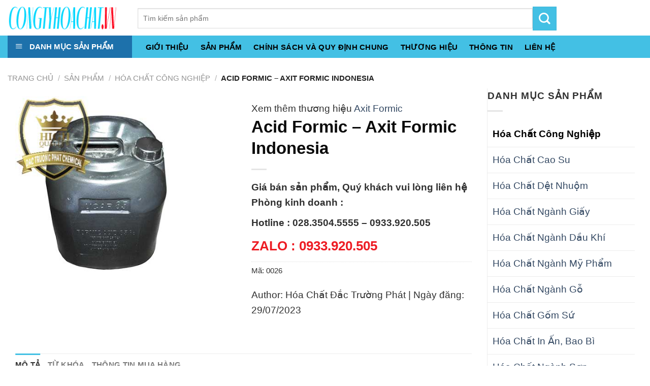

--- FILE ---
content_type: text/html; charset=UTF-8
request_url: https://congtyhoachat.vn/san-pham/formic-indonesia-0026/
body_size: 44840
content:
<!DOCTYPE html>
<!--[if IE 9 ]> <html lang="vi-VN" class="ie9 loading-site no-js"> <![endif]-->
<!--[if IE 8 ]> <html lang="vi-VN" class="ie8 loading-site no-js"> <![endif]-->
<!--[if (gte IE 9)|!(IE)]><!--><html lang="vi-VN" class="loading-site no-js"> <!--<![endif]-->
<head>
	<meta charset="UTF-8" />
	<meta name="viewport" content="width=device-width, initial-scale=1.0, maximum-scale=5.0, user-scalable=yes" />

	<link rel="profile" href="https://gmpg.org/xfn/11" />
	<link rel="pingback" href="https://congtyhoachat.vn/xmlrpc.php" />

	
<title>Chuyên nhập khẩu và bán Acid Formic - Axit Formic Indonesia | congtyhoachat.vn</title><style id="rocket-critical-css">@-webkit-keyframes spin{0%{-webkit-transform:rotate(0deg);transform:rotate(0deg)}to{-webkit-transform:rotate(1turn);transform:rotate(1turn)}}@keyframes spin{0%{-webkit-transform:rotate(0deg);transform:rotate(0deg)}to{-webkit-transform:rotate(1turn);transform:rotate(1turn)}}.mfp-hide{display:none!important}button::-moz-focus-inner{padding:0;border:0}.devvn-popup-quickbuy,.devvn-popup-quickbuy *{-webkit-box-sizing:border-box;-moz-box-sizing:border-box;box-sizing:border-box}.devvn-popup-content:after,.devvn-popup-prod:after{content:"";display:table;clear:both}.devvn-popup-inner{width:100%;max-width:750px;margin:0 auto 10px;box-shadow:0 2px 6px rgba(0,0,0,1);border-radius:4px 4px 0 0;-moz-border-radius:4px 4px 0 0;-webkit-border-radius:4px 4px 0 0;background:#fff;overflow:hidden}.devvn-popup-title{background:#c69a39;background:-moz-linear-gradient(top,#c69a39 0%,#c19a4b 100%);background:-webkit-linear-gradient(top,#c69a39 0%,#c19a4b 100%);background:linear-gradient(to bottom,#c69a39 0%,#c19a4b 100%);filter:progid:DXImageTransform.Microsoft.gradient(startColorstr='#c69a39',endColorstr='#c19a4b',GradientType=0);color:#fff;height:42px;line-height:42px;padding-left:20px;padding-right:40px;font-size:16px;text-transform:uppercase;color:#fff;position:relative}.devvn-popup-title span{display:block;white-space:nowrap;overflow:hidden;text-overflow:ellipsis}.devvn-popup-content{padding:10px}.devvn-popup-close{width:20px;height:20px;display:inline-block;position:absolute;top:10px;right:10px;text-align:center;line-height:100%;color:#fff;background:url(https://congtyhoachat.vn/wp-content/plugins/devvn-quick-buy/images/close.png) no-repeat center center;background-size:100% auto;-moz-background-size:100% auto;-webkit-background-size:100% auto;overflow:hidden;text-indent:-9999px;border:0 solid transparent;outline:none;-webkit-appearance:none!important;-moz-appearance:none!important;appearance:none!important;margin:auto;padding:0;min-height:inherit}.devvn-popup-img{width:100px;height:auto;float:left;margin-right:10px;margin-bottom:10px}.devvn-popup-info{overflow:hidden;margin-bottom:10px}.devvn-popup-quickbuy{line-height:20px;color:#333;font-family:Tahoma,Arial,sans-serif;font-size:14px;font-weight:400;line-height:1.3125}span.devvn_title{font-size:18px;color:#333;font-weight:700;padding-bottom:10px}span.devvn_price{font-size:16px;color:red;font-weight:700;padding-bottom:5px;display:block}.devvn-popup-content-left{width:50%;float:left;padding-right:10px}.devvn-popup-content-right{width:50%;float:right;padding-left:10px}.popup-customer-info-title{font-size:16px;color:#333;margin-bottom:15px;font-weight:700}.popup-customer-info-group{width:100%;margin-bottom:6px}.popup-customer-info-group:after{display:block;content:" ";clear:both}.popup-customer-info-item-2{width:50%;float:left}.popup-customer-info-group .popup-customer-info-item-2:first-child{padding-right:3px}.popup-customer-info-group .popup-customer-info-item-2:last-child{padding-left:3px}body .popup-customer-info-group input,body .popup-customer-info-group textarea{font-size:12px;padding:2px 5px;border:1px solid #ccc;width:100%;height:26px;box-shadow:none;-moz-box-shadow:none;-webkit-box-shadow:none;margin:0;font-family:Tahoma,Arial,sans-serif;background:#fff}form#devvn_cusstom_info{margin-bottom:0}body .popup-customer-info-group textarea{height:45px;min-height:inherit}.popup-customer-info-group .devvn-order-btn{width:100%;height:36px;background:#c69a39;color:#fff;font-size:16px;text-transform:uppercase;border:none;border-radius:2px;outline:none;position:relative;overflow:hidden;margin:0;padding:0}.devvn_prod_variable{margin:0 0 20px}.popup-customer-info-radio label{display:inline-block;font-weight:400;position:relative;margin:0}.popup-customer-info-radio label input{border:0;clip:rect(0 0 0 0);height:1px;margin:-1px;overflow:hidden;padding:0;position:absolute;width:1px}.popup-customer-info-radio label span:before,.popup-customer-info-radio label span:after{width:16px;height:16px;content:"";position:absolute;border:1px solid #a6a6a6;border-radius:50%;-moz-border-radius:50%;-webkit-border-radius:50%;top:1px;left:0}.popup-customer-info-radio label span{padding-left:23px;display:block}.popup-customer-info-radio label input:checked~span:before{border:1px solid #fd7518}.popup-customer-info-radio label input:checked~span:after{background:#fd7518;border:1px solid #fd7518;width:8px;height:8px;top:5px;left:4px}.popup-customer-info-radio label~label{margin-left:20px}.popup-customer-info-item-1{overflow:hidden}.popup_quickbuy_shipping{display:flex}.popup_quickbuy_shipping_title{padding-right:10px}.popup_quickbuy_total_calc{font-weight:700}.devvn-popup-prod{display:table;width:100%;margin-bottom:15px}.devvn-popup-img{display:table-cell;float:none;vertical-align:middle;margin:0}.devvn-popup-info{display:table-cell;float:none;overflow:inherit;vertical-align:middle;padding-left:10px}.popup-customer-info-title.customer_coupon_title{font-size:13px;margin-bottom:5px}.popup-customer-info-item-2-3{-ms-flex:1;flex:1;-ms-flex-negative:1;-ms-flex-preferred-size:auto!important}.popup-customer-info-item-2-1{margin-left:10px}.customer_coupon_field{-js-display:flex;display:-ms-flexbox;display:flex;-ms-flex-flow:row nowrap;flex-flow:row nowrap;-ms-flex-align:center;align-items:center;-ms-flex-pack:justify;justify-content:space-between;width:100%}.customer_coupon_field button.apply_coupon{font-size:12px;padding:0 10px;border:1px solid #c69a39;width:100%;height:26px;line-height:24px;min-height:inherit;box-shadow:none;-moz-box-shadow:none;-webkit-box-shadow:none;margin:0;font-family:Tahoma,Arial,sans-serif;background:#c69a39;color:#fff;font-weight:400;white-space:nowrap}@media (max-width:750px){.devvn-popup-content-left,.devvn-popup-content-right{width:100%;padding-right:0;padding-left:0}.devvn-popup-content-left{margin-bottom:20px}}.customer_coupon_field_mess,.quickbuy_coupon_mess_amout{display:none}.pwb-clearfix:after{content:"";display:table;clear:both}button.pswp__button{box-shadow:none!important;background-image:url(https://congtyhoachat.vn/wp-content/plugins/woocommerce/assets/css/photoswipe/default-skin/default-skin.png)!important}button.pswp__button,button.pswp__button--arrow--left::before,button.pswp__button--arrow--right::before{background-color:transparent!important}button.pswp__button--arrow--left,button.pswp__button--arrow--right{background-image:none!important}.pswp{display:none;position:absolute;width:100%;height:100%;left:0;top:0;overflow:hidden;-ms-touch-action:none;touch-action:none;z-index:1500;-webkit-text-size-adjust:100%;-webkit-backface-visibility:hidden;outline:0}.pswp *{-webkit-box-sizing:border-box;box-sizing:border-box}.pswp__bg{position:absolute;left:0;top:0;width:100%;height:100%;background:#000;opacity:0;-webkit-transform:translateZ(0);transform:translateZ(0);-webkit-backface-visibility:hidden;will-change:opacity}.pswp__scroll-wrap{position:absolute;left:0;top:0;width:100%;height:100%;overflow:hidden}.pswp__container{-ms-touch-action:none;touch-action:none;position:absolute;left:0;right:0;top:0;bottom:0}.pswp__container{-webkit-touch-callout:none}.pswp__bg{will-change:opacity}.pswp__container{-webkit-backface-visibility:hidden}.pswp__item{position:absolute;left:0;right:0;top:0;bottom:0;overflow:hidden}.pswp__button{width:44px;height:44px;position:relative;background:0 0;overflow:visible;-webkit-appearance:none;display:block;border:0;padding:0;margin:0;float:right;opacity:.75;-webkit-box-shadow:none;box-shadow:none}.pswp__button::-moz-focus-inner{padding:0;border:0}.pswp__button,.pswp__button--arrow--left:before,.pswp__button--arrow--right:before{background:url(https://congtyhoachat.vn/wp-content/plugins/woocommerce/assets/css/photoswipe/default-skin/default-skin.png) 0 0 no-repeat;background-size:264px 88px;width:44px;height:44px}.pswp__button--close{background-position:0 -44px}.pswp__button--zoom{display:none;background-position:-88px 0}.pswp__button--arrow--left,.pswp__button--arrow--right{background:0 0;top:50%;margin-top:-50px;width:70px;height:100px;position:absolute}.pswp__button--arrow--left{left:0}.pswp__button--arrow--right{right:0}.pswp__button--arrow--left:before,.pswp__button--arrow--right:before{content:'';top:35px;background-color:rgba(0,0,0,.3);height:30px;width:32px;position:absolute}.pswp__button--arrow--left:before{left:6px;background-position:-138px -44px}.pswp__button--arrow--right:before{right:6px;background-position:-94px -44px}.pswp__share-modal{display:block;background:rgba(0,0,0,.5);width:100%;height:100%;top:0;left:0;padding:10px;position:absolute;z-index:1600;opacity:0;-webkit-backface-visibility:hidden;will-change:opacity}.pswp__share-modal--hidden{display:none}.pswp__share-tooltip{z-index:1620;position:absolute;background:#fff;top:56px;border-radius:2px;display:block;width:auto;right:44px;-webkit-box-shadow:0 2px 5px rgba(0,0,0,.25);box-shadow:0 2px 5px rgba(0,0,0,.25);-webkit-transform:translateY(6px);-ms-transform:translateY(6px);transform:translateY(6px);-webkit-backface-visibility:hidden;will-change:transform}.pswp__counter{position:absolute;left:0;top:0;height:44px;font-size:13px;line-height:44px;color:#fff;opacity:.75;padding:0 10px}.pswp__caption{position:absolute;left:0;bottom:0;width:100%;min-height:44px}.pswp__caption__center{text-align:left;max-width:420px;margin:0 auto;font-size:13px;padding:10px;line-height:20px;color:#ccc}.pswp__preloader{width:44px;height:44px;position:absolute;top:0;left:50%;margin-left:-22px;opacity:0;will-change:opacity;direction:ltr}@media screen and (max-width:1024px){.pswp__preloader{position:relative;left:auto;top:auto;margin:0;float:right}}.pswp__ui{-webkit-font-smoothing:auto;visibility:visible;opacity:1;z-index:1550}.pswp__top-bar{position:absolute;left:0;top:0;height:44px;width:100%}.pswp__caption,.pswp__top-bar{-webkit-backface-visibility:hidden;will-change:opacity}.pswp__caption,.pswp__top-bar{background-color:rgba(0,0,0,.5)}.pswp__ui--hidden .pswp__button--arrow--left,.pswp__ui--hidden .pswp__button--arrow--right,.pswp__ui--hidden .pswp__caption,.pswp__ui--hidden .pswp__top-bar{opacity:.001}#wide-nav>.flex-row>.flex-left{width:25%;min-width:245px;margin-right:15px}#mega-menu-wrap{width:100%;background:#1d71ab;position:relative}#mega-menu-title{padding:10px 0 10px 15px;font-size:15px;font-family:"Roboto Condensed",sans-serif;font-weight:700;color:#fff}#mega-menu-title i{margin-right:9px}#mega_menu{position:absolute;top:100%;margin-top:0;left:0;width:100%;border:1px solid #ddd;padding:0;background:#fff;display:none}#mega_menu>li{position:relative;z-index:8}#mega_menu li a{padding:10px 15px;display:block;font-size:14px}#mega_menu>li.menu-item-has-children>a:after{content:"\f105";font-family:FontAwesome;float:right}#mega_menu>li>a{position:relative;padding-left:40px}#mega_menu li>.toggle{display:none}#mega_menu>li>ul.sub-menu{position:absolute;top:-1px;left:100%;background:#fff;min-height:334px;margin:0;padding:0;border:1px solid #ccc;box-shadow:0 6px 12px rgba(0,0,0,.175)}#mega_menu ul.sub-menu li a{display:block}#mega_menu ul.sub-menu>li{position:relative}img.pb-seo-lazy[src*='data:image/gif;base64']{border:1px dashed #dbdbdb;background:url(/wp-includes/images/wpspin-2x.gif) no-repeat center center;background-size:16px 16px}html{font-family:sans-serif;-ms-text-size-adjust:100%;-webkit-text-size-adjust:100%}body{margin:0}aside,figure,header,main,nav{display:block}a{background-color:transparent}strong{font-weight:inherit}strong{font-weight:bolder}img{border-style:none}svg:not(:root){overflow:hidden}button,input,textarea{font:inherit}button,input{overflow:visible}button{text-transform:none}button,html [type="button"],[type="submit"]{-webkit-appearance:button}button::-moz-focus-inner,input::-moz-focus-inner{border:0;padding:0}button:-moz-focusring,input:-moz-focusring{outline:1px dotted ButtonText}textarea{overflow:auto}[type="checkbox"],[type="radio"]{box-sizing:border-box;padding:0}[type="search"]{-webkit-appearance:textfield}[type="search"]::-webkit-search-cancel-button,[type="search"]::-webkit-search-decoration{-webkit-appearance:none}*,*:before,*:after{box-sizing:border-box}html{box-sizing:border-box;background-attachment:fixed}body{color:#777;scroll-behavior:smooth;-webkit-font-smoothing:antialiased;-moz-osx-font-smoothing:grayscale}img{max-width:100%;height:auto;display:inline-block;vertical-align:middle}figure{margin:0}a,button,input{-ms-touch-action:manipulation;touch-action:manipulation}.col{position:relative;margin:0;padding:0 15px 30px;width:100%}.col-fit{-ms-flex:1;flex:1}.col-inner{position:relative;margin-left:auto;margin-right:auto;width:100%;background-position:50% 50%;background-size:cover;background-repeat:no-repeat;-ms-flex:1 0 auto;flex:1 0 auto}@media screen and (min-width:850px){.col:first-child .col-inner{margin-left:auto;margin-right:0}}@media screen and (max-width:849px){.col{padding-bottom:30px}}@media screen and (min-width:850px){.row-divided>.col+.col:not(.large-12){border-left:1px solid #ececec}.row-divided.row-reverse>.col+.col:not(.large-12){border-left:0;border-right:1px solid #ececec}}.small-12{max-width:100%;-ms-flex-preferred-size:100%;flex-basis:100%}@media screen and (min-width:550px){.medium-10{max-width:83.33333%;-ms-flex-preferred-size:83.33333%;flex-basis:83.33333%}}@media screen and (min-width:850px){.large-3{max-width:25%;-ms-flex-preferred-size:25%;flex-basis:25%}.large-6{max-width:50%;-ms-flex-preferred-size:50%;flex-basis:50%}.large-9{max-width:75%;-ms-flex-preferred-size:75%;flex-basis:75%}.large-10{max-width:83.33333%;-ms-flex-preferred-size:83.33333%;flex-basis:83.33333%}.large-12{max-width:100%;-ms-flex-preferred-size:100%;flex-basis:100%}}body,.container,.row{width:100%;margin-left:auto;margin-right:auto}.container{padding-left:15px;padding-right:15px}.container,.row{max-width:1080px}.row.row-small{max-width:1065px}.row.row-large{max-width:1110px}.flex-row{-js-display:flex;display:-ms-flexbox;display:flex;-ms-flex-flow:row nowrap;flex-flow:row nowrap;-ms-flex-align:center;align-items:center;-ms-flex-pack:justify;justify-content:space-between;width:100%}.header .flex-row{height:100%}.flex-col{max-height:100%}.flex-grow{-ms-flex:1;flex:1;-ms-flex-negative:1;-ms-flex-preferred-size:auto!important}.flex-center{margin:0 auto}.flex-left{margin-right:auto}.flex-right{margin-left:auto}.flex-has-center>.flex-row>.flex-col:not(.flex-center){-ms-flex:1;flex:1}@media (max-width:849px){.medium-flex-wrap{-ms-flex-flow:column wrap;flex-flow:column wrap}.medium-flex-wrap .flex-col{padding-top:5px;padding-bottom:5px;-ms-flex-positive:0;flex-grow:0;width:100%}}@media (min-width:850px){.col2-set{-js-display:flex;display:-ms-flexbox;display:flex}.col2-set>div+div{padding-left:30px}}@media all and (-ms-high-contrast:none){.nav>li>a>i{top:-1px}}.row{width:100%;-js-display:flex;display:-ms-flexbox;display:flex;-ms-flex-flow:row wrap;flex-flow:row wrap}.row .row:not(.row-collapse),.container .row:not(.row-collapse),.lightbox-content .row:not(.row-collapse){padding-left:0;padding-right:0;margin-left:-15px;margin-right:-15px;width:auto}.row-reverse{-ms-flex-direction:row-reverse;flex-direction:row-reverse}.row .row-small:not(.row-collapse),.container .row-small:not(.row-collapse){margin-left:-10px;margin-right:-10px;margin-bottom:0}.row-small>.col{padding:0 9.8px 19.6px;margin-bottom:0}@media screen and (min-width:850px){.row-large{padding-left:0;padding-right:0}.row-large>.col{padding:0 30px 30px;margin-bottom:0}}.nav,.nav ul:not(.nav-dropdown){margin:0;padding:0}.nav>li>button{margin-bottom:0}.nav{width:100%;position:relative;display:inline-block;display:-ms-flexbox;display:flex;-ms-flex-flow:row wrap;flex-flow:row wrap;-ms-flex-align:center;align-items:center}.nav>li{display:inline-block;list-style:none;margin:0;padding:0;position:relative;margin:0 7px}.nav>li>a{padding:10px 0;display:inline-block;display:-ms-inline-flexbox;display:inline-flex;-ms-flex-wrap:wrap;flex-wrap:wrap;-ms-flex-align:center;align-items:center}.nav-center{-ms-flex-pack:center;justify-content:center}.nav-left{-ms-flex-pack:start;justify-content:flex-start}.nav-right{-ms-flex-pack:end;justify-content:flex-end}.nav>li>a{color:rgba(102,102,102,0.85)}.nav li:first-child{margin-left:0!important}.nav li:last-child{margin-right:0!important}.nav-uppercase>li>a{letter-spacing:.02em;text-transform:uppercase;font-weight:bolder}li.html form,li.html input{margin:0}.toggle{height:auto;width:45px;line-height:1;box-shadow:none!important;padding:0;color:currentColor;opacity:.6;margin:0 5px 0 0}.toggle i{font-size:1.8em}.nav.nav-vertical{-ms-flex-flow:column;flex-flow:column}.nav.nav-vertical li{list-style:none;margin:0;width:100%}.nav-vertical li li{font-size:1em;padding-left:.5em}.nav-vertical>li{display:-ms-flexbox;display:flex;-ms-flex-flow:row wrap;flex-flow:row wrap;-ms-flex-align:center;align-items:center}.nav-vertical>li ul{width:100%}.nav-vertical>li>ul>li a,.nav-vertical>li>a{display:block;width:auto;-ms-flex-positive:1;flex-grow:1}.nav-vertical>li>ul li a{color:#666}.nav-vertical>li>ul{margin:0 0 2em;padding-left:1em}.nav .children{position:fixed;opacity:0;left:-99999px;-ms-transform:translateX(-10px);transform:translateX(-10px)}.nav-sidebar.nav-vertical>li+li{border-top:1px solid #ececec}.nav-vertical>li+li{border-top:1px solid #ececec}.badge-container{margin:30px 0 0 0}.button,button{position:relative;display:inline-block;background-color:transparent;text-transform:uppercase;font-size:.97em;letter-spacing:.03em;-ms-touch-action:none;touch-action:none;font-weight:bolder;text-align:center;color:currentColor;text-decoration:none;border:1px solid transparent;vertical-align:middle;border-radius:0;margin-top:0;margin-right:1em;text-shadow:none;line-height:2.4em;min-height:2.5em;padding:0 1.2em;max-width:100%;text-rendering:optimizeLegibility;box-sizing:border-box}.button.is-outline{line-height:2.19em}.button{color:#fff;background-color:#446084;background-color:var(--primary-color);border-color:rgba(0,0,0,0.05)}.button.is-outline{border:2px solid currentColor;background-color:transparent}.is-outline{color:silver}.secondary{background-color:#d26e4b}button[disabled]{opacity:.6}.flex-col button,.flex-col .button,.flex-col input{margin-bottom:0}.is-divider{height:3px;display:block;background-color:rgba(0,0,0,0.1);margin:1em 0 1em;width:100%;max-width:30px}.widget .is-divider{margin-top:.66em}form{margin-bottom:0}input[type='email'],input[type='search'],input[type='text'],input[type='password'],textarea{box-sizing:border-box;border:1px solid #ddd;padding:0 .75em;height:2.507em;font-size:.97em;border-radius:0;max-width:100%;width:100%;vertical-align:middle;background-color:#fff;color:#333;box-shadow:inset 0 1px 2px rgba(0,0,0,0.1)}input[type='email'],input[type='search'],input[type='text'],textarea{-webkit-appearance:none;-moz-appearance:none;appearance:none}textarea{padding-top:0.7em;min-height:120px}label{font-weight:bold;display:block;font-size:.9em;margin-bottom:0.4em}input[type='checkbox'],input[type='radio']{display:inline;margin-right:10px;font-size:16px}.lazy-icons i[class^="icon-"]{visibility:hidden}i[class^="icon-"]{font-family:'fl-icons'!important;speak:none!important;margin:0;padding:0;display:inline-block;font-style:normal!important;font-weight:normal!important;font-variant:normal!important;text-transform:none!important;position:relative;line-height:1.2}button i,.button i{vertical-align:middle;top:-1.5px}.button.icon{margin-left:.12em;margin-right:.12em;min-width:2.5em;padding-left:.6em;padding-right:.6em;display:inline-block}.button.icon i{font-size:1.2em}.button.icon.circle{padding-left:0;padding-right:0}.button.icon.circle>i{margin:0 8px}.button.icon.circle>i:only-child{margin:0}.nav>li>a>i{vertical-align:middle;font-size:20px}.nav>li>a>i.icon-menu{font-size:1.9em}.nav>li.has-icon>a>i{min-width:1em}img{opacity:1}.img{position:relative}.img .img-inner{position:relative;overflow:hidden}.img,.img img{width:100%}.image-tools{padding:10px;position:absolute}.image-tools a:last-child{margin-bottom:0}.image-tools a.button{display:block}.image-tools.bottom.left{padding-top:0;padding-right:0}.image-tools.top.right{padding-bottom:0;padding-left:0}@media only screen and (max-device-width:1024px){.image-tools{opacity:1!important;padding:5px}}.lightbox-content{background-color:#fff;max-width:875px;margin:0 auto;transform:translateZ(0);box-shadow:3px 3px 20px 0 rgba(0,0,0,0.15);position:relative}.lightbox-content .lightbox-inner{padding:30px 20px}.pswp__bg{background-color:rgba(0,0,0,0.6)}@media (min-width:549px){.pswp__top-bar{background-color:transparent!important}}.pswp__item{opacity:0}.pswp__caption__center{text-align:center}.mfp-hide{display:none!important}.loading-spin{position:relative}.loading-spin{content:'';margin:0px auto;font-size:10px;text-indent:-9999em;border-top:3px solid rgba(0,0,0,0.1)!important;border-right:3px solid rgba(0,0,0,0.1)!important;border-bottom:3px solid rgba(0,0,0,0.1)!important;opacity:.8;border-left:3px solid #446084;animation:spin .6s infinite linear;border-radius:50%;width:30px;height:30px}.loading-spin{border-radius:50%;width:30px;height:30px}@keyframes spin{0%{transform:rotate(0deg)}100%{transform:rotate(360deg)}}.slider{position:relative}.slider::-webkit-scrollbar{width:0px!important;height:0px!important}.slider>div:not(.col){width:100%}.flickity-slider>div:not(.col){width:100%!important;padding:0;margin:0}.flickity-enabled{position:relative}.flickity-viewport{overflow:hidden;position:relative;height:100%;width:100%}.flickity-slider{position:absolute;width:100%;height:100%}.flickity-prev-next-button{position:absolute;top:40%;bottom:40%;background-color:transparent;margin:0;padding:0;width:36px;color:#111;border:none;opacity:0}.flickity-prev-next-button.next{-ms-transform:translateX(-20%);transform:translateX(-20%);right:2%}.flickity-prev-next-button.previous{-ms-transform:translateX(20%);transform:translateX(20%);left:2%}.flickity-prev-next-button:disabled,button.flickity-prev-next-button[disabled]{opacity:0!important;background:none!important;box-shadow:none!important}.flickity-prev-next-button svg{position:absolute;padding:5px;left:50%;top:50%;width:100%;max-width:100%;padding:20%;max-height:100%;height:auto;-ms-transform:translate(-50%,-50%);transform:translate(-50%,-50%)}.flickity-prev-next-button svg,.flickity-prev-next-button .arrow{border-color:currentColor;fill:currentColor}label{color:#222}a{color:#334862;text-decoration:none}a.plain{color:currentColor}ul{list-style:disc}ul{margin-top:0;padding:0}ul ul{margin:1.5em 0 1.5em 3em}li{margin-bottom:.6em}.button,button,input,textarea{margin-bottom:1em}form,figure,p,ul{margin-bottom:1.3em}form p{margin-bottom:.5em}body{line-height:1.6}h1,h3{color:#555;width:100%;margin-top:0;margin-bottom:.5em;text-rendering:optimizeSpeed}h1{font-size:1.7em;line-height:1.3}h3{font-size:1.25em}@media (max-width:549px){h1{font-size:1.4em}h3{font-size:1em}}p{margin-top:0}h3>span{-webkit-box-decoration-break:clone;box-decoration-break:clone}.uppercase,span.widget-title{line-height:1.05;letter-spacing:.05em;text-transform:uppercase}span.widget-title{font-size:1em;font-weight:600}.is-normal{font-weight:normal}.uppercase{line-height:1.2;text-transform:uppercase}.is-larger{font-size:1.3em}.is-small{font-size:.8em}@media (max-width:549px){.is-larger{font-size:1.2em}}.nav>li>a{font-size:.8em}.nav>li.html{font-size:.85em}.container:after,.row:after,.clearfix:after{content:"";display:table;clear:both}@media (max-width:549px){.hide-for-small{display:none!important}}@media (min-width:850px){.show-for-medium{display:none!important}}@media (max-width:849px){.hide-for-medium{display:none!important}.medium-text-center{text-align:center!important;width:100%!important;float:none!important}}.mb-0{margin-bottom:0!important}.mb-half{margin-bottom:15px}.mb-half:last-child{margin-bottom:0}.pb-0{padding-bottom:0!important}.text-left{text-align:left}.relative{position:relative!important}.absolute{position:absolute!important}.fixed{position:fixed!important;z-index:12}.top{top:0}.right{right:0}.left{left:0}.bottom{bottom:0}.fill{position:absolute;top:0;left:0;height:100%;right:0;bottom:0;padding:0!important;margin:0!important}.circle{border-radius:999px!important;object-fit:cover}.round{border-radius:5px}.z-1{z-index:21}.z-3{z-index:23}.z-top{z-index:9995}.z-top-3{z-index:9997}.no-scrollbar{-ms-overflow-style:-ms-autohiding-scrollbar}.no-scrollbar::-webkit-scrollbar{width:0px!important;height:0px!important}.screen-reader-text{clip:rect(1px,1px,1px,1px);position:absolute!important;height:1px;width:1px;overflow:hidden}@media screen and (max-width:549px){.x50{left:50%;-ms-transform:translateX(-50%);transform:translateX(-50%)}.y50{top:50.3%;-ms-transform:translateY(-50%);transform:translateY(-50%)}.y50.x50{-ms-transform:translate(-50%,-50%);transform:translate(-50%,-50%)}}@media screen and (min-width:550px) and (max-width:849px){.md-x50{left:50%;-ms-transform:translateX(-50%)!important;transform:translateX(-50%)!important}.md-y50{top:50%;-ms-transform:translateY(-50%)!important;transform:translateY(-50%)!important}.md-x50.md-y50{-ms-transform:translate(-50%,-50%)!important;transform:translate(-50%,-50%)!important}}@media screen and (min-width:850px){.lg-x50{left:50%;-ms-transform:translateX(-50%)!important;transform:translateX(-50%)!important}.lg-y50{top:50%;-ms-transform:translateY(-50%)!important;transform:translateY(-50%)!important}.lg-x50.lg-y50{-ms-transform:translate(-50%,-50%)!important;transform:translate(-50%,-50%)!important}}.show-on-hover{opacity:0;filter:blur(0)}.button.tooltip{opacity:1}.dark{color:#f1f1f1}.nav-dark .nav>li>a{color:rgba(255,255,255,0.8)}.nav-dark .nav>li.html{color:#fff}html{overflow-x:hidden}#wrapper,#main{background-color:#fff;position:relative}.header,.header-wrapper{width:100%;z-index:30;position:relative;background-size:cover;background-position:50% 0}.header-bg-color{background-color:rgba(255,255,255,0.9)}.header-bottom{display:-ms-flexbox;display:flex;-ms-flex-align:center;align-items:center;-ms-flex-wrap:no-wrap;flex-wrap:no-wrap}.header-bg-image,.header-bg-color{background-position:50% 0}.header-main{z-index:10;position:relative}.header-bottom{z-index:9;position:relative;min-height:35px}.header-block{width:100%;min-height:15px}img.size-full.alignnone{margin-bottom:2em}.widget{margin-bottom:1.5em}ul.menu>li{list-style:none;margin-bottom:.3em;text-align:left;margin:0}ul.menu>li li{list-style:none}ul.menu>li>a{display:inline-block;padding:6px 0;-ms-flex:1;flex:1}ul.menu>li:before{font-family:'fl-icons';display:inline-block;opacity:.6;margin-right:6px}ul.menu>li li>a{font-size:.9em;padding:3px 0;display:inline-block}ul.menu>li+li{border-top:1px solid #ececec}ul.menu>li ul{border-left:1px solid #ddd;margin:0 0 10px 3px;padding-left:15px;width:100%;display:none}ul.menu>li ul li{border:0;margin:0}ul.menu>li.has-child{display:-ms-flexbox;display:flex;-ms-flex-flow:row wrap;flex-flow:row wrap;-ms-flex-align:center;align-items:center}.breadcrumbs{text-transform:uppercase;color:#222;font-weight:bold;letter-spacing:0px;padding:0}.breadcrumbs .divider{position:relative;top:0;opacity:.35;margin:0 .3em;font-weight:300}.breadcrumbs a{color:rgba(102,102,102,0.7);font-weight:normal}.breadcrumbs a:first-of-type{margin-left:0}html{background-color:#5b5b5b}.back-to-top{margin:0;opacity:0;bottom:20px;right:20px;-ms-transform:translateY(30%);transform:translateY(30%)}.logo{line-height:1;margin:0}.logo a{text-decoration:none;display:block;color:#446084;font-size:32px;text-transform:uppercase;font-weight:bolder;margin:0}.logo img{display:block;width:auto}.header-logo-dark{display:none!important}.logo-left .logo{margin-left:0;margin-right:30px}@media screen and (max-width:849px){.header-inner .nav{-ms-flex-wrap:nowrap;flex-wrap:nowrap}.medium-logo-center .flex-left{-ms-flex-order:1;order:1;-ms-flex:1 1 0px;flex:1 1 0}.medium-logo-center .logo{-ms-flex-order:2;order:2;text-align:center;margin:0 15px}.medium-logo-center .logo img{margin:0 auto}.medium-logo-center .flex-right{-ms-flex:1 1 0px;flex:1 1 0;-ms-flex-order:3;order:3}}.page-title{position:relative}.page-title-inner{position:relative;padding-top:20px;min-height:60px}.searchform-wrapper form{margin-bottom:0}.mobile-nav>.search-form{padding:5px 0;width:100%}.searchform-wrapper:not(.form-flat) .submit-button{border-top-left-radius:0!important;border-bottom-left-radius:0!important}.searchform{position:relative}.searchform .button.icon{margin:0}.searchform .button.icon i{font-size:1.2em}.searchform-wrapper{width:100%}.col .live-search-results,.header-block .live-search-results,.header .search-form .live-search-results{text-align:left;color:#111;top:105%;box-shadow:0 0 10px 0 rgba(0,0,0,0.1);left:0;right:0;background-color:rgba(255,255,255,0.95);position:absolute}.icon-menu:before{content:"\e800"}.icon-angle-up:before{content:"\f106"}.icon-angle-down:before{content:"\f107"}.icon-search:before{content:"\e012"}.icon-expand:before{content:"\e015"}.woocommerce-form-login .button{margin-bottom:0}.woocommerce-privacy-policy-text{font-size:85%}p.form-row-wide{clear:both}.woocommerce-product-gallery figure{margin:0}.woocommerce-form-register .woocommerce-privacy-policy-text{margin-bottom:1.5em}.price{line-height:1}.product-info .price{font-size:1.5em;margin:.5em 0;font-weight:bolder}.price-wrapper .price{display:block}.product-main{padding:40px 0}.page-title:not(.featured-title)+main .product-main{padding-top:15px}.product-info{padding-top:10px}.product_meta>span{display:block;border-top:1px dotted #ddd;padding:5px 0}.product-gallery-slider img{width:100%}</style><link rel="preload" href="https://congtyhoachat.vn/wp-content/cache/min/1/5cdeb22268d9171317f8ec31b0165615.css" data-rocket-async="style" as="style" onload="this.onload=null;this.rel='stylesheet'" media="all" data-minify="1" />

<!-- This site is optimized with the Yoast SEO Premium plugin v12.0.1 - https://yoast.com/wordpress/plugins/seo/ -->
<meta name="description" content="Cty cung cấp _ phân phối Acid Formic - Axit Formic Indonesia | Nhà nhập khẩu và bán hóa chất tại Sài Gòn TP.HCM - congtyhoachat.vn"/>
<link rel="canonical" href="https://congtyhoachat.vn/san-pham/formic-indonesia-0026/" />
<meta property="og:locale" content="vi_VN" />
<meta property="og:type" content="product" />
<meta property="og:title" content="Chuyên nhập khẩu và bán Acid Formic - Axit Formic Indonesia | congtyhoachat.vn" />
<meta property="og:description" content="Cty cung cấp _ phân phối Acid Formic - Axit Formic Indonesia | Nhà nhập khẩu và bán hóa chất tại Sài Gòn TP.HCM - congtyhoachat.vn" />
<meta property="og:url" content="https://congtyhoachat.vn/san-pham/formic-indonesia-0026/" />
<meta property="og:site_name" content="congtyhoachat.vn" />
<meta property="og:image" content="https://congtyhoachat.vn/wp-content/uploads/2023/07/formic-indonesia-0026-congtyhoachat.vn_001.jpg" />
<meta property="og:image:secure_url" content="https://congtyhoachat.vn/wp-content/uploads/2023/07/formic-indonesia-0026-congtyhoachat.vn_001.jpg" />
<meta property="og:image:width" content="400" />
<meta property="og:image:height" content="400" />
<meta property="product:brand" content="Axit Formic"/>
<meta property="product:price:amount" content=""/>
<meta property="product:price:currency" content="VND"/>
<meta property="product:availability" content="instock"/>
<meta name="twitter:card" content="summary_large_image" />
<meta name="twitter:description" content="Cty cung cấp _ phân phối Acid Formic - Axit Formic Indonesia | Nhà nhập khẩu và bán hóa chất tại Sài Gòn TP.HCM - congtyhoachat.vn" />
<meta name="twitter:title" content="Chuyên nhập khẩu và bán Acid Formic - Axit Formic Indonesia | congtyhoachat.vn" />
<meta name="twitter:image" content="https://congtyhoachat.vn/wp-content/uploads/2023/07/formic-indonesia-0026-congtyhoachat.vn_001.jpg" />
<script type='application/ld+json' class='yoast-schema-graph yoast-schema-graph--main'>{"@context":"https://schema.org","@graph":[{"@type":"WebSite","@id":"https://congtyhoachat.vn/#website","url":"https://congtyhoachat.vn/","name":"congtyhoachat.vn","potentialAction":{"@type":"SearchAction","target":"https://congtyhoachat.vn/?s={search_term_string}","query-input":"required name=search_term_string"}},{"@type":"ImageObject","@id":"https://congtyhoachat.vn/san-pham/formic-indonesia-0026/#primaryimage","url":"https://congtyhoachat.vn/wp-content/uploads/2023/07/formic-indonesia-0026-congtyhoachat.vn_001.jpg","width":400,"height":400,"caption":"N\u01a1i chuy\u00ean b\u00e1n - ph\u00e2n ph\u1ed1i Acid Formic - Axit Formic Indonesia - 0026 - \u0110\u01a1n v\u1ecb nh\u1eadp kh\u1ea9u - cung c\u1ea5p h\u00f3a ch\u1ea5t t\u1ea1i TP.HCM - congtyhoachat.vn"},{"@type":"ItemPage","@id":"https://congtyhoachat.vn/san-pham/formic-indonesia-0026/#webpage","url":"https://congtyhoachat.vn/san-pham/formic-indonesia-0026/","inLanguage":"vi-VN","name":"Chuy\u00ean nh\u1eadp kh\u1ea9u v\u00e0 b\u00e1n Acid Formic - Axit Formic Indonesia | congtyhoachat.vn","isPartOf":{"@id":"https://congtyhoachat.vn/#website"},"primaryImageOfPage":{"@id":"https://congtyhoachat.vn/san-pham/formic-indonesia-0026/#primaryimage"},"datePublished":"2023-07-28T18:03:49+07:00","dateModified":"2023-07-28T18:03:49+07:00","description":"Cty cung c\u1ea5p _ ph\u00e2n ph\u1ed1i Acid Formic - Axit Formic Indonesia | Nh\u00e0 nh\u1eadp kh\u1ea9u v\u00e0 b\u00e1n h\u00f3a ch\u1ea5t t\u1ea1i S\u00e0i G\u00f2n TP.HCM - congtyhoachat.vn"}]}</script>
<!-- / Yoast SEO Premium plugin. -->

<link href='https://fonts.gstatic.com' crossorigin rel='preconnect' />
<link rel="alternate" type="application/rss+xml" title="Dòng thông tin congtyhoachat.vn &raquo;" href="https://congtyhoachat.vn/feed/" />
<link rel="alternate" type="application/rss+xml" title="Dòng phản hồi congtyhoachat.vn &raquo;" href="https://congtyhoachat.vn/comments/feed/" />
<style type="text/css">
img.wp-smiley,
img.emoji {
	display: inline !important;
	border: none !important;
	box-shadow: none !important;
	height: 1em !important;
	width: 1em !important;
	margin: 0 .07em !important;
	vertical-align: -0.1em !important;
	background: none !important;
	padding: 0 !important;
}
</style>
	


<style id='woocommerce-inline-inline-css' type='text/css'>
.woocommerce form .form-row .required { visibility: visible; }
</style>





<script type='text/javascript' src='https://congtyhoachat.vn/wp-includes/js/jquery/jquery.js?ver=1.12.4-wp'></script>

<link rel='https://api.w.org/' href='https://congtyhoachat.vn/wp-json/' />
<link rel="EditURI" type="application/rsd+xml" title="RSD" href="https://congtyhoachat.vn/xmlrpc.php?rsd" />
<link rel="wlwmanifest" type="application/wlwmanifest+xml" href="https://congtyhoachat.vn/wp-includes/wlwmanifest.xml" /> 
<meta name="generator" content="WordPress 5.3.6" />
<meta name="generator" content="WooCommerce 3.9.2" />
<link rel='shortlink' href='https://congtyhoachat.vn/?p=93088' />
<style>.bg{opacity: 0; transition: opacity 1s; -webkit-transition: opacity 1s;} .bg-loaded{opacity: 1;}</style><!--[if IE]><link rel="stylesheet" type="text/css" href="https://congtyhoachat.vn/wp-content/themes/flatsome/assets/css/ie-fallback.css"><script src="//cdnjs.cloudflare.com/ajax/libs/html5shiv/3.6.1/html5shiv.js"></script><script>var head = document.getElementsByTagName('head')[0],style = document.createElement('style');style.type = 'text/css';style.styleSheet.cssText = ':before,:after{content:none !important';head.appendChild(style);setTimeout(function(){head.removeChild(style);}, 0);</script><script src="https://congtyhoachat.vn/wp-content/themes/flatsome/assets/libs/ie-flexibility.js"></script><![endif]--><meta name="google-site-verification" content="pSHvC7apMmV4eLIGtr3Tv--CWh9ey0rhU81VfeSvM2M" /><style>.product-gallery img.lazy-load, .product-small img.lazy-load, .product-small img[data-lazy-srcset]:not(.lazyloaded){ padding-top: 119.83805668016%;}</style>	<noscript><style>.woocommerce-product-gallery{ opacity: 1 !important; }</style></noscript>
	<link rel="icon" href="https://congtyhoachat.vn/wp-content/uploads/2020/04/cropped-trang-chu-logo-congtyhoachat.vn_-2-1-32x32.png" sizes="32x32" />
<link rel="icon" href="https://congtyhoachat.vn/wp-content/uploads/2020/04/cropped-trang-chu-logo-congtyhoachat.vn_-2-1-192x192.png" sizes="192x192" />
<link rel="apple-touch-icon-precomposed" href="https://congtyhoachat.vn/wp-content/uploads/2020/04/cropped-trang-chu-logo-congtyhoachat.vn_-2-1-180x180.png" />
<meta name="msapplication-TileImage" content="https://congtyhoachat.vn/wp-content/uploads/2020/04/cropped-trang-chu-logo-congtyhoachat.vn_-2-1-270x270.png" />
<style id="custom-css" type="text/css">:root {--primary-color: #43c0e4;}.full-width .ubermenu-nav, .container, .row{max-width: 1310px}.row.row-collapse{max-width: 1280px}.row.row-small{max-width: 1302.5px}.row.row-large{max-width: 1340px}.header-main{height: 70px}#logo img{max-height: 70px}#logo{width:226px;}#logo img{padding:7px 0;}.header-bottom{min-height: 40px}.header-top{min-height: 30px}.transparent .header-main{height: 30px}.transparent #logo img{max-height: 30px}.has-transparent + .page-title:first-of-type,.has-transparent + #main > .page-title,.has-transparent + #main > div > .page-title,.has-transparent + #main .page-header-wrapper:first-of-type .page-title{padding-top: 80px;}.header.show-on-scroll,.stuck .header-main{height:65px!important}.stuck #logo img{max-height: 65px!important}.search-form{ width: 61%;}.header-bg-color, .header-wrapper {background-color: rgba(255,255,255,0.9)}.header-bottom {background-color: #43c0e4}.header-main .nav > li > a{line-height: 16px }.stuck .header-main .nav > li > a{line-height: 5px }.header-bottom-nav > li > a{line-height: 16px }@media (max-width: 549px) {.header-main{height: 70px}#logo img{max-height: 70px}}.nav-dropdown{font-size:100%}/* Color */.accordion-title.active, .has-icon-bg .icon .icon-inner,.logo a, .primary.is-underline, .primary.is-link, .badge-outline .badge-inner, .nav-outline > li.active> a,.nav-outline >li.active > a, .cart-icon strong,[data-color='primary'], .is-outline.primary{color: #43c0e4;}/* Color !important */[data-text-color="primary"]{color: #43c0e4!important;}/* Background Color */[data-text-bg="primary"]{background-color: #43c0e4;}/* Background */.scroll-to-bullets a,.featured-title, .label-new.menu-item > a:after, .nav-pagination > li > .current,.nav-pagination > li > span:hover,.nav-pagination > li > a:hover,.has-hover:hover .badge-outline .badge-inner,button[type="submit"], .button.wc-forward:not(.checkout):not(.checkout-button), .button.submit-button, .button.primary:not(.is-outline),.featured-table .title,.is-outline:hover, .has-icon:hover .icon-label,.nav-dropdown-bold .nav-column li > a:hover, .nav-dropdown.nav-dropdown-bold > li > a:hover, .nav-dropdown-bold.dark .nav-column li > a:hover, .nav-dropdown.nav-dropdown-bold.dark > li > a:hover, .is-outline:hover, .tagcloud a:hover,.grid-tools a, input[type='submit']:not(.is-form), .box-badge:hover .box-text, input.button.alt,.nav-box > li > a:hover,.nav-box > li.active > a,.nav-pills > li.active > a ,.current-dropdown .cart-icon strong, .cart-icon:hover strong, .nav-line-bottom > li > a:before, .nav-line-grow > li > a:before, .nav-line > li > a:before,.banner, .header-top, .slider-nav-circle .flickity-prev-next-button:hover svg, .slider-nav-circle .flickity-prev-next-button:hover .arrow, .primary.is-outline:hover, .button.primary:not(.is-outline), input[type='submit'].primary, input[type='submit'].primary, input[type='reset'].button, input[type='button'].primary, .badge-inner{background-color: #43c0e4;}/* Border */.nav-vertical.nav-tabs > li.active > a,.scroll-to-bullets a.active,.nav-pagination > li > .current,.nav-pagination > li > span:hover,.nav-pagination > li > a:hover,.has-hover:hover .badge-outline .badge-inner,.accordion-title.active,.featured-table,.is-outline:hover, .tagcloud a:hover,blockquote, .has-border, .cart-icon strong:after,.cart-icon strong,.blockUI:before, .processing:before,.loading-spin, .slider-nav-circle .flickity-prev-next-button:hover svg, .slider-nav-circle .flickity-prev-next-button:hover .arrow, .primary.is-outline:hover{border-color: #43c0e4}.nav-tabs > li.active > a{border-top-color: #43c0e4}.widget_shopping_cart_content .blockUI.blockOverlay:before { border-left-color: #43c0e4 }.woocommerce-checkout-review-order .blockUI.blockOverlay:before { border-left-color: #43c0e4 }/* Fill */.slider .flickity-prev-next-button:hover svg,.slider .flickity-prev-next-button:hover .arrow{fill: #43c0e4;}body{font-size: 120%;}@media screen and (max-width: 549px){body{font-size: 110%;}}body{font-family:"Muli", sans-serif}body{font-weight: 0}body{color: #303030}.nav > li > a {font-family:"Muli", sans-serif;}.nav > li > a {font-weight: 0;}h1,h2,h3,h4,h5,h6,.heading-font, .off-canvas-center .nav-sidebar.nav-vertical > li > a{font-family: "Muli", sans-serif;}h1,h2,h3,h4,h5,h6,.heading-font,.banner h1,.banner h2{font-weight: 700;}h1,h2,h3,h4,h5,h6,.heading-font{color: #0a0a0a;}.alt-font{font-family: "Muli", sans-serif;}.alt-font{font-weight: 0!important;}.header:not(.transparent) .header-nav.nav > li > a {color: #ffffff;}.header:not(.transparent) .header-nav.nav > li > a:hover,.header:not(.transparent) .header-nav.nav > li.active > a,.header:not(.transparent) .header-nav.nav > li.current > a,.header:not(.transparent) .header-nav.nav > li > a.active,.header:not(.transparent) .header-nav.nav > li > a.current{color: #000000;}.header-nav.nav-line-bottom > li > a:before,.header-nav.nav-line-grow > li > a:before,.header-nav.nav-line > li > a:before,.header-nav.nav-box > li > a:hover,.header-nav.nav-box > li.active > a,.header-nav.nav-pills > li > a:hover,.header-nav.nav-pills > li.active > a{color:#FFF!important;background-color: #000000;}.header:not(.transparent) .header-bottom-nav.nav > li > a{color: #000000;}.header:not(.transparent) .header-bottom-nav.nav > li > a:hover,.header:not(.transparent) .header-bottom-nav.nav > li.active > a,.header:not(.transparent) .header-bottom-nav.nav > li.current > a,.header:not(.transparent) .header-bottom-nav.nav > li > a.active,.header:not(.transparent) .header-bottom-nav.nav > li > a.current{color: #000000;}.header-bottom-nav.nav-line-bottom > li > a:before,.header-bottom-nav.nav-line-grow > li > a:before,.header-bottom-nav.nav-line > li > a:before,.header-bottom-nav.nav-box > li > a:hover,.header-bottom-nav.nav-box > li.active > a,.header-bottom-nav.nav-pills > li > a:hover,.header-bottom-nav.nav-pills > li.active > a{color:#FFF!important;background-color: #000000;}.products.has-equal-box-heights .box-image {padding-top: 100%;}.shop-page-title.featured-title .title-bg{ background-image: url(https://congtyhoachat.vn/wp-content/uploads/2023/07/formic-indonesia-0026-congtyhoachat.vn_001.jpg)!important;}@media screen and (min-width: 550px){.products .box-vertical .box-image{min-width: 247px!important;width: 247px!important;}}.page-title-small + main .product-container > .row{padding-top:0;}/* Custom CSS */#mega_menu{display:none !important;}.devvn_prod_variable{display:block!important;clear:both!important;margin: 20px 20px 20px !important;}body:not(.logged-in) .header-nav-main > li.account-item .nav-top-not-logged-in {width:42px;height:42px;line-height:42px;text-align:center !important;vertical-align:middle !important;border-radius:50%;border:2px solid var(--primary-color);}body:not(.logged-in) .header-nav-main > li.account-item > a > i{top:-5px;color: var(--primary-color);}.header-button .account-link, .header-button .account-link-mobile{border: 2px solid var(--primary-color) !important;width:42px;height:42px;padding-top:3px;}.header-button .account-link .icon-user , .header-button .account-link-mobile i{font-size:24px;color:var(--primary-color) !important;}body:not(.logged-in) .header-nav-main > li.account-item .nav-top-not-logged-in .icon-user{top:-5px !important;font-size:24px;color:var(--primary-color) !important;}.header-button:hover .icon-user , body:not(.logged-in) .header-nav-main > li.account-item .nav-top-not-logged-in:hover i{color:#ffffff !important;}.stuck .ot-vm-hover:hover ul#mega_menu, .ot-vm-hover:hover ul#mega_menu{display:block !important;}.ng-products-grid .pwb-brands-in-loop{display:none;}.home_silder .swiper-pagination{margin-top:5px;}.media{margin-top:15px;}.media:first-child{margin-top:0}.media,.media-body{overflow:hidden;zoom:1}.media-right,.media>.pull-right{padding-left:0px}.media-left,.media>.pull-left{padding-right:0px}.media-body,.media-left,.media-right{display:table-cell;vertical-align:top}.media-middle{vertical-align:middle}.media-bottom{vertical-align:bottom}.media-heading{margin-top:0;margin-bottom:5px}.media-list{padding-left:0;list-style:none}.media-left{width:50px;}.home_silder .swiper-slide > a {width:100%;padding-left:0px !important;;padding-right:0px !important;margin:0px !important; }.home_silder .swiper-slide > a img {width:100%;height:420px !important;}.widget.widget-woof{padding:3px;}.header-button .account-link{border: 2px solid var(--primary-color) !important;width:42px;height:42px;padding-top:3px;}.header-button .account-link .icon-user {top:3px;font-size:24px;color:var(--primary-color) !important;}.header-button:hover .icon-user {color:#ffffff !important;}/*Custom/**/.absolute-footer, html {background-color: #ffffff;}p{margin-bottom: 10px;font-family: "Muli", sans-serif !important;}.image-cover2{padding-top:0px !important;}ul.menu>li>a, ul.menu>li>span:first-child, .widget>ul>li>a, .widget>ul>li>span:first-child{padding: 10px;}.single-product #product-sidebar {/*flex-basis: 20%;max-width: 20%;/**/padding-left: 0;}.products.has-equal-box-heights .box-image{padding-top: 0;}.products.has-equal-box-heights .box-image a{padding-top: 100%;background-size: cover;}.div_img{display: inline-block;background-size: cover;background-position: center;}.single-product .product_meta .posted_in{display: none !important;}div.wpcf7-mail-sent-ng, div.wpcf7-aborted {border: 2px solid #398f14 !important;}/*Custom/**/#mega_menu > li.menu-item-has-children a:after {font-family: 'fl-icons' !important;}#mega-menu-wrap {width: 100%;background: #1d71ab;position: relative}#mega-menu-title {padding: 10px 0 10px 15px;font-size: 15px;font-family: "Roboto Condensed", sans-serif;font-weight: 700;color: #fff;cursor: pointer;text-transform: uppercase;}#mega-menu-title i {margin-right: 9px}#mega_menu {position: absolute;top: 100%;margin-top: 0;left: 0;width: 100%;border: 1px solid #ddd;padding: 0;background: #fff;/* display:none */}#header.header.has-sticky .header-wrapper.stuck #mega_menu {margin-top: 0}body.home #mega_menu {display: block}.ot-vm-hover:hover #mega_menu {display: block}#mega_menu ul>li {position: relative;z-index: 8}#mega_menu li a {padding: 10px 15px;display: block;font-size: 14px}#mega_menu ul>li>a {position: relative;padding-left: 40px}#mega_menu ul>li>a>img {max-width: 22px}#mega_menu ul>li:hover>a {background: #f5f5f5}#mega_menu li>.toggle {display: none}#mega_menu ul>li>ul.sub-menu {position: absolute;top: -1px;left: 100%;background: #fff;min-height: 334px;margin: 0;padding: 0;border: 1px solid #ccc;box-shadow: 0 6px 12px rgba(0, 0, 0, .175)}#mega_menu ul.sub-menu>li:hover>a {background: #f5f5f5}#mega_menu ul.sub-menu li a,#mega_menu ul>li:hover>ul.sub-menu {display: block}#header.header.has-sticky .header-wrapper.stuck #mega_menu:not(.active) {/* display:none */}#header.header #mega_menu.active {display: block}#mega_menu ul>li>.menu-image {position: absolute;left: 100%;top: 0;display: none;width: 200%;background: #fff;text-align: right}#mega_menu ul>li>.menu-image>img {position: relative;z-index: 1;max-width: 49%;max-height: 330px;margin-top: 1px}#mega_menu ul>li:hover>.menu-image,#mega_menu ul>li:hover>ul.sub-menu {display: block}#mega_menu ul>li:hover>ul.sub-menu:before {content: "";background: 0 0;position: absolute;top: -1px;bottom: 0;width: 15px;left: -15px}#mega_menu ul.sub-menu>li {position: relative}#mega_menu ul.sub-menu>li>.menu-image {position: absolute;top: 0;right: 0;width: 50%;min-height: 240px;background: #fff;text-align: right;display: none;z-index: 2}#mega_menu ul.sub-menu>li>.menu-image>img {width: 100%}#mega_menu ul.sub-menu>li:hover>.menu-image {display: block}#mega_menu ul>li, .widget>ul>li {list-style: none;margin-bottom: .3em;text-align: left;margin: 0;}.ot-vm-hover:hover #mega_menu {display: block !important;}input[type='email'], input[type='date'], input[type='search'], input[type='number'], input[type='text'], input[type='tel'], input[type='url'], input[type='password'], textarea, select, .select-resize-ghost, .select2-container .select2-choice, .select2-container .select2-selection{height: 40px !important;font-size: 14px !important;}.blog-single {padding-top: 20px;padding-bottom: 20px;}.blog-single .large-9 .article-inner {border: 1px solid #e3e3e3;padding: 15px;}.blog-single .entry-title {font-size: 24px;margin-bottom: 10px;}.blog-single .entry-meta {font-size: 12px;text-transform: none;letter-spacing: 0;color: gray;}.video-fit video, .video-fit iframe, img.back-image, .image-cover img, .has-format img, .has-equal-box-heights .box-image img{width: auto !important;}.search-results .col.large-9 .uppercase,.search-results .col.large-9 .row-slider{display: none !important;}.pwb-single-product-brands:before{content:'Xem thêm thương hiệu ';}.switcher .option{position: absolute !important;}/* Custom CSS Tablet */@media (max-width: 849px){.media{margin:0px;padding:0px !important;}.home_silder .swiper-slide > a img {width:100%;height:auto!important;margin:0px;}.home_silder .swiper-pagination{text-align:right;width:100%;top:auto;height:40px !important;padding:0px !important;padding-right:6px !important;margin-bottom:0px !important;bottom:0px !important;z-index:9999;}.media-body{display:none;}.media-right{display:none;padding-right:0px !important;}.swiper-pagination .media-left{width:30px;margin-right:0px;padding:0px !important;padding-right:0px !important;margin:0px !important;}.swiper-pagination-bullet{width:30px;bottom:0px !important;height:30px !important;padding:0px !important;}.swiper-pagination-bullet-active{height:30px !important;}.media{display:inline-block !important;}}/* Custom CSS Mobile */@media (max-width: 549px){.home_silder .swiper-pagination{height:25px !important;padding-bottom:9px;}.swiper-pagination .media-left {height:16px !important;}.swiper-pagination .media-left img {display:none !important;}.swiper-pagination-bullet-active:after,.swiper-pagination-bullet-active:before, .swiper-pagination-bullet-active:before{border:none !important;}.swiper-pagination-bullet-active,.swiper-pagination-bullet-active, .swiper-pagination-bullet-active{background:var(--primary-color);}.swiper-pagination-bullet{width:16px !important;height:16px !important;border-radius:50%;}.quantity+.button[name='add-to-cart'] {padding-left: 45px;padding-right: 10px;width: 150px;}.entry-summary a.devvn_buy_now , .entry-summary a.devvn_buy_now:hover { width: 100%;}.quantity+.button[name='add-to-cart'] {padding-left: 10px !important;}}.label-new.menu-item > a:after{content:"New";}.label-hot.menu-item > a:after{content:"Hot";}.label-sale.menu-item > a:after{content:"Sale";}.label-popular.menu-item > a:after{content:"Popular";}</style><noscript><style id="rocket-lazyload-nojs-css">.rll-youtube-player, [data-lazy-src]{display:none !important;}</style></noscript><script>
/*! loadCSS rel=preload polyfill. [c]2017 Filament Group, Inc. MIT License */
(function(w){"use strict";if(!w.loadCSS){w.loadCSS=function(){}}
var rp=loadCSS.relpreload={};rp.support=(function(){var ret;try{ret=w.document.createElement("link").relList.supports("preload")}catch(e){ret=!1}
return function(){return ret}})();rp.bindMediaToggle=function(link){var finalMedia=link.media||"all";function enableStylesheet(){link.media=finalMedia}
if(link.addEventListener){link.addEventListener("load",enableStylesheet)}else if(link.attachEvent){link.attachEvent("onload",enableStylesheet)}
setTimeout(function(){link.rel="stylesheet";link.media="only x"});setTimeout(enableStylesheet,3000)};rp.poly=function(){if(rp.support()){return}
var links=w.document.getElementsByTagName("link");for(var i=0;i<links.length;i++){var link=links[i];if(link.rel==="preload"&&link.getAttribute("as")==="style"&&!link.getAttribute("data-loadcss")){link.setAttribute("data-loadcss",!0);rp.bindMediaToggle(link)}}};if(!rp.support()){rp.poly();var run=w.setInterval(rp.poly,500);if(w.addEventListener){w.addEventListener("load",function(){rp.poly();w.clearInterval(run)})}else if(w.attachEvent){w.attachEvent("onload",function(){rp.poly();w.clearInterval(run)})}}
if(typeof exports!=="undefined"){exports.loadCSS=loadCSS}
else{w.loadCSS=loadCSS}}(typeof global!=="undefined"?global:this))
</script></head>

<body data-rsssl=1 class="product-template-default single single-product postid-93088 theme-flatsome woocommerce woocommerce-page woocommerce-no-js lightbox lazy-icons nav-dropdown-has-arrow">


<a class="skip-link screen-reader-text" href="#main">Skip to content</a>

<div id="wrapper">

		<div class="page-loader fixed fill z-top-3 ">
		<div class="page-loader-inner x50 y50 md-y50 md-x50 lg-y50 lg-x50 absolute">
			<div class="page-loader-logo" style="padding-bottom: 30px;">
		    	<!-- Header logo -->
<a href="https://congtyhoachat.vn/" title="congtyhoachat.vn - Hóa Chất Đắc Trường Phát" rel="home">
    <img width="226" height="70" src="data:image/svg+xml,%3Csvg%20xmlns='http://www.w3.org/2000/svg'%20viewBox='0%200%20226%2070'%3E%3C/svg%3E" class="header_logo header-logo" alt="congtyhoachat.vn" data-lazy-src="https://congtyhoachat.vn/wp-content/uploads/2020/04/trang-chu-logo-congtyhoachat.vn_.png"/><noscript><img width="226" height="70" src="https://congtyhoachat.vn/wp-content/uploads/2020/04/trang-chu-logo-congtyhoachat.vn_.png" class="header_logo header-logo" alt="congtyhoachat.vn"/></noscript><img  width="226" height="70" src="data:image/svg+xml,%3Csvg%20xmlns='http://www.w3.org/2000/svg'%20viewBox='0%200%20226%2070'%3E%3C/svg%3E" class="header-logo-dark" alt="congtyhoachat.vn" data-lazy-src="https://congtyhoachat.vn/wp-content/uploads/2020/05/trang-chu-logo-congtyhoachat.vn_.png"/><noscript><img  width="226" height="70" src="https://congtyhoachat.vn/wp-content/uploads/2020/05/trang-chu-logo-congtyhoachat.vn_.png" class="header-logo-dark" alt="congtyhoachat.vn"/></noscript></a>
		    </div>
			<div class="page-loader-spin"><div class="loading-spin"></div></div>
		</div>
		<style scope="scope">
			.page-loader{opacity: 0; transition: opacity .3s; transition-delay: .3s;
				background-color: #f4f4f4;
			}
			.loading-site .page-loader{opacity: .98;}
			.page-loader-logo{max-width: px; animation: pageLoadZoom 1.3s ease-out; -webkit-animation: pageLoadZoom 1.3s ease-out;}
			.page-loader-spin{animation: pageLoadZoomSpin 1.3s ease-out;}
			.page-loader-spin .loading-spin{width: 40px; height: 40px; }
			@keyframes pageLoadZoom {
			    0%   {opacity:0; transform: translateY(30px);}
			    100% {opacity:1; transform: translateY(0);}
			}
			@keyframes pageLoadZoomSpin {
			    0%   {opacity:0; transform: translateY(60px);}
			    100% {opacity:1; transform: translateY(0);}
			}
		</style>
	</div>


<header id="header" class="header ">
   <div class="header-wrapper">
	<div id="masthead" class="header-main hide-for-sticky">
      <div class="header-inner flex-row container logo-left medium-logo-center" role="navigation">

          <!-- Logo -->
          <div id="logo" class="flex-col logo">
            <!-- Header logo -->
<a href="https://congtyhoachat.vn/" title="congtyhoachat.vn - Hóa Chất Đắc Trường Phát" rel="home">
    <img width="226" height="70" src="data:image/svg+xml,%3Csvg%20xmlns='http://www.w3.org/2000/svg'%20viewBox='0%200%20226%2070'%3E%3C/svg%3E" class="header_logo header-logo" alt="congtyhoachat.vn" data-lazy-src="https://congtyhoachat.vn/wp-content/uploads/2020/04/trang-chu-logo-congtyhoachat.vn_.png"/><noscript><img width="226" height="70" src="https://congtyhoachat.vn/wp-content/uploads/2020/04/trang-chu-logo-congtyhoachat.vn_.png" class="header_logo header-logo" alt="congtyhoachat.vn"/></noscript><img  width="226" height="70" src="data:image/svg+xml,%3Csvg%20xmlns='http://www.w3.org/2000/svg'%20viewBox='0%200%20226%2070'%3E%3C/svg%3E" class="header-logo-dark" alt="congtyhoachat.vn" data-lazy-src="https://congtyhoachat.vn/wp-content/uploads/2020/05/trang-chu-logo-congtyhoachat.vn_.png"/><noscript><img  width="226" height="70" src="https://congtyhoachat.vn/wp-content/uploads/2020/05/trang-chu-logo-congtyhoachat.vn_.png" class="header-logo-dark" alt="congtyhoachat.vn"/></noscript></a>
          </div>

          <!-- Mobile Left Elements -->
          <div class="flex-col show-for-medium flex-left">
            <ul class="mobile-nav nav nav-left ">
              <li class="nav-icon has-icon">
  		<a href="#" data-open="#main-menu" data-pos="left" data-bg="main-menu-overlay" data-color="" class="is-small" aria-controls="main-menu" aria-expanded="false">
		
		  <i class="icon-menu" ></i>
		  		</a>
	</li>            </ul>
          </div>

          <!-- Left Elements -->
          <div class="flex-col hide-for-medium flex-left
            flex-grow">
            <ul class="header-nav header-nav-main nav nav-left  nav-uppercase" >
              <li class="header-block"><div class="header-block-block-1"><div class="row row-small"  id="row-1159673795">

<div class="col medium-10 small-12 large-10"  ><div class="col-inner"  >

<div class="gap-element clearfix" style="display:block; height:auto; padding-top:13px"></div>

<div class="searchform-wrapper ux-search-box relative is-normal"><form role="search" method="get" class="searchform" action="https://congtyhoachat.vn/">
		<div class="flex-row relative">
									<div class="flex-col flex-grow">
			  <input type="search" class="search-field mb-0" name="s" value="" placeholder="Tìm kiếm sản phẩm" />
		    <input type="hidden" name="post_type" value="product" />
        			</div><!-- .flex-col -->
			<div class="flex-col">
				<button type="submit" class="ux-search-submit submit-button secondary button icon mb-0">
					<i class="icon-search" ></i>				</button>
			</div><!-- .flex-col -->
		</div><!-- .flex-row -->
	 <div class="live-search-results text-left z-top"></div>
</form>
</div>


</div></div>


<style scope="scope">

</style>
</div></div></li>            </ul>
          </div>

          <!-- Right Elements -->
          <div class="flex-col hide-for-medium flex-right">
            <ul class="header-nav header-nav-main nav nav-right  nav-uppercase">
                          </ul>
          </div>

          <!-- Mobile Right Elements -->
          <div class="flex-col show-for-medium flex-right">
            <ul class="mobile-nav nav nav-right ">
                          </ul>
          </div>

      </div><!-- .header-inner -->
     
      </div><!-- .header-main --><div id="wide-nav" class="header-bottom wide-nav hide-for-sticky nav-dark flex-has-center">
    <div class="flex-row container">

                        <div class="flex-col hide-for-medium flex-left">
                <ul class="nav header-nav header-bottom-nav nav-left  nav-box nav-uppercase">
                                <div id="mega-menu-wrap" class="ot-vm-hover">
                <div id="mega-menu-title">
                    <i class="icon-menu"></i> Danh mục sản phẩm                </div>
                <ul id="mega_menu" class="menu"><li id="menu-item-34" class="menu-item menu-item-type-custom menu-item-object-custom menu-item-34"><a href="https://congtyhoachat.vn/hoa-chat-khu-trung-diet-khuan/">Hóa Chất Khử Trùng Diệt Khuẩn</a></li>
<li id="menu-item-26" class="menu-item menu-item-type-custom menu-item-object-custom menu-item-26"><a href="https://congtyhoachat.vn/hoa-chat-co-ban/">Hóa Chất Cơ Bản</a></li>
<li id="menu-item-31" class="menu-item menu-item-type-custom menu-item-object-custom menu-item-31"><a href="https://congtyhoachat.vn/hoa-chat-cong-nghiep/">Hóa Chất Công Nghiệp</a></li>
<li id="menu-item-30" class="sp-mua-nhieu menu-item menu-item-type-custom menu-item-object-custom menu-item-has-children menu-item-30"><a href="https://congtyhoachat.vn/hoa-chat-xu-ly-nuoc/">Hóa Chất Xử Lý Nước</a>
<ul class="sub-menu">
	<li id="menu-item-84" class="menu-cha menu-item menu-item-type-custom menu-item-object-custom menu-item-84"><a href="https://congtyhoachat.vn/hoa-chat-ho-boi/">Hóa Chất Hồ Bơi</a></li>
</ul>
</li>
<li id="menu-item-32" class="menu-item menu-item-type-custom menu-item-object-custom menu-item-32"><a href="https://congtyhoachat.vn/hoa-chat-cao-su/">Hóa Chất Cao Su</a></li>
<li id="menu-item-27" class="menu-item menu-item-type-custom menu-item-object-custom menu-item-27"><a href="https://congtyhoachat.vn/phu-gia-thuc-pham/">Phụ Gia Thực Phẩm</a></li>
<li id="menu-item-33" class="menu-item menu-item-type-custom menu-item-object-custom menu-item-33"><a href="https://congtyhoachat.vn/hoa-chat-nuoi-trong-thuy-san/">Hóa Chất Nuôi Trồng Thủy Sản</a></li>
<li id="menu-item-35" class="menu-item menu-item-type-custom menu-item-object-custom menu-item-35"><a href="https://congtyhoachat.vn/hoa-chat-nganh-tay-rua/">Hóa Chất Ngành Tẩy Rửa</a></li>
<li id="menu-item-36" class="menu-item menu-item-type-custom menu-item-object-custom menu-item-36"><a href="https://congtyhoachat.vn/hoa-chat-nganh-my-pham/">Hóa Chất Ngành Mỹ Phẩm</a></li>
<li id="menu-item-1259" class="menu-item menu-item-type-custom menu-item-object-custom menu-item-1259"><a href="https://congtyhoachat.vn/hoa-chat-thuoc-da/">Hóa Chất Ngành Thuộc Da</a></li>
<li id="menu-item-83" class="menu-item menu-item-type-custom menu-item-object-custom menu-item-83"><a href="https://congtyhoachat.vn/hoa-chat-xi-ma/">Hóa Chất Ngành Xi Mạ</a></li>
<li id="menu-item-82" class="menu-item menu-item-type-custom menu-item-object-custom menu-item-82"><a href="https://congtyhoachat.vn/hoa-chat-nvl-sx-phan-bon/">Hóa Chất NVL SX Phân Bón</a></li>
<li id="menu-item-80" class="menu-cha menu-item menu-item-type-custom menu-item-object-custom menu-item-80"><a href="https://congtyhoachat.vn/hoa-chat-nong-nghiep/">Hóa Chất Nông Nghiệp</a></li>
<li id="menu-item-54" class="menu-cha menu-item menu-item-type-custom menu-item-object-custom menu-item-54"><a href="https://congtyhoachat.vn/hoa-chat-xay-dung/">Hóa Chất Xây Dựng</a></li>
<li id="menu-item-56" class="menu-item menu-item-type-custom menu-item-object-custom menu-item-56"><a href="https://congtyhoachat.vn/hoa-chat-nganh-giay/">Hóa Chất Ngành Giấy</a></li>
<li id="menu-item-59" class="menu-item menu-item-type-custom menu-item-object-custom menu-item-59"><a href="https://congtyhoachat.vn/hoa-chat-nganh-go/">Hóa Chất Ngành Gỗ</a></li>
<li id="menu-item-62" class="menu-item menu-item-type-custom menu-item-object-custom menu-item-62"><a href="https://congtyhoachat.vn/hoa-chat-nganh-dau-khi/">Hóa Chất Dầu Khí</a></li>
<li id="menu-item-63" class="menu-item menu-item-type-custom menu-item-object-custom menu-item-63"><a href="https://congtyhoachat.vn/hoa-chat-gom-su/">Hóa Chất Gốm Sứ</a></li>
<li id="menu-item-58" class="menu-item menu-item-type-custom menu-item-object-custom menu-item-58"><a href="https://congtyhoachat.vn/hoa-chat-nganh-son/">Hóa Chất Ngành Sơn</a></li>
<li id="menu-item-29" class="sp-ban-chay menu-item menu-item-type-custom menu-item-object-custom menu-item-29"><a href="https://congtyhoachat.vn/hoa-chat-det-nhuom/">Hóa Chất Dệt Nhuộm</a></li>
<li id="menu-item-76" class="menu-cha menu-item menu-item-type-custom menu-item-object-custom menu-item-76"><a href="https://congtyhoachat.vn/hoa-chat-thuy-tinh/">Hóa Chất Thủy Tinh</a></li>
<li id="menu-item-79" class="menu-item menu-item-type-custom menu-item-object-custom menu-item-79"><a href="https://congtyhoachat.vn/hoa-chat-nganh-nhua/">Hóa Chất Ngành Nhựa</a></li>
<li id="menu-item-57" class="menu-cha menu-item menu-item-type-custom menu-item-object-custom menu-item-57"><a href="https://congtyhoachat.vn/hoa-chat-luyen-kim/">Hóa Chất Luyện Kim</a></li>
<li id="menu-item-81" class="menu-cha menu-item menu-item-type-custom menu-item-object-custom menu-item-81"><a href="https://congtyhoachat.vn/hoa-chat-in-an-bao-bi/">Hóa Chất In Ấn, Bao Bì</a></li>
</ul>            </div>
                            </ul>
            </div><!-- flex-col -->
            
                        <div class="flex-col hide-for-medium flex-center">
                <ul class="nav header-nav header-bottom-nav nav-center  nav-box nav-uppercase">
                    <li id="menu-item-1306" class="menu-item menu-item-type-post_type menu-item-object-page  menu-item-1306"><a href="https://congtyhoachat.vn/gioi-thieu/" class="nav-top-link">Giới thiệu</a></li>
<li id="menu-item-1004" class="menu-item menu-item-type-post_type menu-item-object-page current_page_parent  menu-item-1004"><a href="https://congtyhoachat.vn/san-pham/" class="nav-top-link">Sản Phẩm</a></li>
<li id="menu-item-1304" class="menu-item menu-item-type-post_type menu-item-object-page  menu-item-1304"><a href="https://congtyhoachat.vn/chinh-sach-ban-hang/" class="nav-top-link">Chính sách và quy định chung</a></li>
<li id="menu-item-1001" class="menu-item menu-item-type-post_type menu-item-object-page  menu-item-1001"><a href="https://congtyhoachat.vn/thuong-hieu/" class="nav-top-link">Thương hiệu</a></li>
<li id="menu-item-3179" class="menu-item menu-item-type-post_type_archive menu-item-object-blog  menu-item-3179"><a href="https://congtyhoachat.vn/blog/" class="nav-top-link">Thông tin</a></li>
<li id="menu-item-1308" class="menu-item menu-item-type-post_type menu-item-object-page  menu-item-1308"><a href="https://congtyhoachat.vn/lien-he/" class="nav-top-link">Liên Hệ</a></li>
                </ul>
            </div><!-- flex-col -->
            
                        <div class="flex-col hide-for-medium flex-right flex-grow">
              <ul class="nav header-nav header-bottom-nav nav-right  nav-box nav-uppercase">
                                 </ul>
            </div><!-- flex-col -->
            
                          <div class="flex-col show-for-medium flex-grow">
                  <ul class="nav header-bottom-nav nav-center mobile-nav  nav-box nav-uppercase">
                      <li class="header-search-form search-form html relative has-icon">
	<div class="header-search-form-wrapper">
		<div class="searchform-wrapper ux-search-box relative is-normal"><form role="search" method="get" class="searchform" action="https://congtyhoachat.vn/">
		<div class="flex-row relative">
									<div class="flex-col flex-grow">
			  <input type="search" class="search-field mb-0" name="s" value="" placeholder="Tìm kiếm sản phẩm" />
		    <input type="hidden" name="post_type" value="product" />
        			</div><!-- .flex-col -->
			<div class="flex-col">
				<button type="submit" class="ux-search-submit submit-button secondary button icon mb-0">
					<i class="icon-search" ></i>				</button>
			</div><!-- .flex-col -->
		</div><!-- .flex-row -->
	 <div class="live-search-results text-left z-top"></div>
</form>
</div>	</div>
</li>                  </ul>
              </div>
            
    </div><!-- .flex-row -->
</div><!-- .header-bottom -->

<div class="header-bg-container fill"><div class="header-bg-image fill"></div><div class="header-bg-color fill"></div></div><!-- .header-bg-container -->   </div><!-- header-wrapper-->
</header>

<div class="page-title shop-page-title product-page-title">
	<div class="page-title-inner flex-row medium-flex-wrap container">
	  <div class="flex-col flex-grow medium-text-center">
	  		<div class="is-small">
	<nav class="woocommerce-breadcrumb breadcrumbs"><a href="https://congtyhoachat.vn" rel="v:url" property="v:title">Trang chủ</a> <span class="divider">&#47;</span> <a href="https://congtyhoachat.vn/san-pham/" rel="v:url" property="v:title">Sản Phẩm</a> <span class="divider">&#47;</span> <a href="https://congtyhoachat.vn/hoa-chat-cong-nghiep/" rel="v:url" property="v:title">Hóa Chất Công Nghiệp</a></span> <span class="divider">&#47;</span> Acid Formic &#8211; Axit Formic Indonesia</nav></div>
	  </div><!-- .flex-left -->
	  
	   <div class="flex-col medium-text-center">
		   		   </div><!-- .flex-right -->
	</div><!-- flex-row -->
</div><!-- .page-title -->

<main id="main" class="">

	
		
			<div class="container">
	<div class="woocommerce-notices-wrapper"></div></div><!-- /.container -->
<div id="product-93088" class="product type-product post-93088 status-publish first instock product_cat-hoa-chat-cao-su product_cat-hoa-chat-cong-nghiep product_cat-hoa-chat-nganh-dau-khi product_cat-hoa-chat-nganh-tay-rua product_cat-hoa-chat-thuoc-da has-post-thumbnail shipping-taxable product-type-simple">
	<div class="row content-row row-divided row-large row-reverse">

	<div id="product-sidebar" class="col large-3 hide-for-medium shop-sidebar ">
		<aside id="woocommerce_product_categories-2" class="widget woocommerce widget_product_categories"><span class="widget-title shop-sidebar">Danh mục sản phẩm</span><div class="is-divider small"></div><ul class="product-categories"><li class="cat-item cat-item-67 current-cat"><a href="https://congtyhoachat.vn/hoa-chat-cong-nghiep/">Hóa Chất Công Nghiệp</a></li>
<li class="cat-item cat-item-68"><a href="https://congtyhoachat.vn/hoa-chat-cao-su/">Hóa Chất Cao Su</a></li>
<li class="cat-item cat-item-69"><a href="https://congtyhoachat.vn/hoa-chat-det-nhuom/">Hóa Chất Dệt Nhuộm</a></li>
<li class="cat-item cat-item-70"><a href="https://congtyhoachat.vn/hoa-chat-nganh-giay/">Hóa Chất Ngành Giấy</a></li>
<li class="cat-item cat-item-71"><a href="https://congtyhoachat.vn/hoa-chat-nganh-dau-khi/">Hóa Chất Ngành Dầu Khí</a></li>
<li class="cat-item cat-item-72"><a href="https://congtyhoachat.vn/hoa-chat-nganh-my-pham/">Hóa Chất Ngành Mỹ Phẩm</a></li>
<li class="cat-item cat-item-73"><a href="https://congtyhoachat.vn/hoa-chat-nganh-go/">Hóa Chất Ngành Gỗ</a></li>
<li class="cat-item cat-item-74"><a href="https://congtyhoachat.vn/hoa-chat-gom-su/">Hóa Chất Gốm Sứ</a></li>
<li class="cat-item cat-item-75"><a href="https://congtyhoachat.vn/hoa-chat-in-an-bao-bi/">Hóa Chất In Ấn, Bao Bì</a></li>
<li class="cat-item cat-item-76"><a href="https://congtyhoachat.vn/hoa-chat-nganh-son/">Hóa Chất Ngành Sơn</a></li>
<li class="cat-item cat-item-77"><a href="https://congtyhoachat.vn/hoa-chat-nganh-tay-rua/">Hóa Chất Ngành Tẩy Rửa</a></li>
<li class="cat-item cat-item-78"><a href="https://congtyhoachat.vn/hoa-chat-thuoc-da/">Hóa Chất Thuộc Da</a></li>
<li class="cat-item cat-item-79"><a href="https://congtyhoachat.vn/hoa-chat-thuy-tinh/">Hóa Chất Thủy Tinh</a></li>
<li class="cat-item cat-item-80"><a href="https://congtyhoachat.vn/hoa-chat-xay-dung/">Hóa Chất Xây Dựng</a></li>
<li class="cat-item cat-item-81"><a href="https://congtyhoachat.vn/hoa-chat-xi-ma/">Hóa Chất Xi Mạ</a></li>
<li class="cat-item cat-item-82"><a href="https://congtyhoachat.vn/hoa-chat-nong-nghiep/">Hóa Chất Nông Nghiệp</a></li>
<li class="cat-item cat-item-83"><a href="https://congtyhoachat.vn/hoa-chat-nuoi-trong-thuy-san/">Hóa Chất Nuôi Trồng Thủy Sản</a></li>
<li class="cat-item cat-item-84"><a href="https://congtyhoachat.vn/hoa-chat-nvl-sx-phan-bon/">Hóa Chất NVL SX Phân Bón</a></li>
<li class="cat-item cat-item-85"><a href="https://congtyhoachat.vn/hoa-chat-nganh-nhua/">Hóa Chất Ngành Nhựa</a></li>
<li class="cat-item cat-item-86"><a href="https://congtyhoachat.vn/phu-gia-thuc-pham/">Phụ Gia Thực Phẩm</a></li>
<li class="cat-item cat-item-87"><a href="https://congtyhoachat.vn/hoa-chat-xu-ly-nuoc/">Hóa Chất Xử Lý Nước</a></li>
<li class="cat-item cat-item-88"><a href="https://congtyhoachat.vn/hoa-chat-khu-trung-diet-khuan/">Hóa Chất Khử Trùng Diệt Khuẩn</a></li>
<li class="cat-item cat-item-89"><a href="https://congtyhoachat.vn/hoa-chat-luyen-kim/">Hóa Chất Luyện Kim</a></li>
<li class="cat-item cat-item-90"><a href="https://congtyhoachat.vn/hoa-chat-ho-boi/">Hóa Chất Hồ Bơi</a></li>
<li class="cat-item cat-item-189"><a href="https://congtyhoachat.vn/phu-gia-chan-nuoi/">Phụ Gia Chăn nuôi</a></li>
</ul></aside>	</div><!-- col large-3 -->

	<div class="col large-9">
		<div class="product-main">
		<div class="row">
			<div class="large-6 col">
				<div class="row row-small">
<div class="col large-10">

<div class="woocommerce-product-gallery woocommerce-product-gallery--with-images woocommerce-product-gallery--columns-4 images relative mb-half has-hover" data-columns="4">

  <div class="badge-container is-larger absolute left top z-1">
</div>
  <div class="image-tools absolute top show-on-hover right z-3">
      </div>

  <figure class="woocommerce-product-gallery__wrapper product-gallery-slider slider slider-nav-small mb-0"
        data-flickity-options='{
                "cellAlign": "center",
                "wrapAround": true,
                "autoPlay": false,
                "prevNextButtons":true,
                "adaptiveHeight": true,
                "imagesLoaded": true,
                "lazyLoad": 1,
                "dragThreshold" : 15,
                "pageDots": false,
                "rightToLeft": false       }'>
    <div data-thumb="https://congtyhoachat.vn/wp-content/uploads/2023/07/formic-indonesia-0026-congtyhoachat.vn_001-100x100.jpg" class="woocommerce-product-gallery__image slide first"><a href="https://congtyhoachat.vn/wp-content/uploads/2023/07/formic-indonesia-0026-congtyhoachat.vn_001.jpg"><img width="400" height="400" src="https://congtyhoachat.vn/wp-content/uploads/2023/07/formic-indonesia-0026-congtyhoachat.vn_001.jpg" class="wp-post-image skip-lazy" alt="Acid Formic &#8211; Axit Formic Indonesia" title="Acid Formic &#8211; Axit Formic Indonesia" data-caption="" data-src="https://congtyhoachat.vn/wp-content/uploads/2023/07/formic-indonesia-0026-congtyhoachat.vn_001.jpg" data-large_image="https://congtyhoachat.vn/wp-content/uploads/2023/07/formic-indonesia-0026-congtyhoachat.vn_001.jpg" data-large_image_width="400" data-large_image_height="400" /></a></div>  </figure>

  <div class="image-tools absolute bottom left z-3">
      </div>
</div>
</div>

</div>

			</div>


			<div class="product-info summary entry-summary col col-fit product-summary">
				<div class="pwb-single-product-brands pwb-clearfix"><a href="https://congtyhoachat.vn/thuong-hieu/axit-formic/" title="View brand">Axit Formic</a></div><h1 class="product-title product_title entry-title">
	Acid Formic &#8211; Axit Formic Indonesia</h1>

	<div class="is-divider small"></div>
<div class="price-wrapper">
	<p class="price product-page-price ">
  </p>
</div>

<p style="text-align: left;"><strong>Gi&aacute; b&aacute;n s&#7843;n ph&#7849;m, Qu&yacute; kh&aacute;ch vui l&ograve;ng li&ecirc;n h&#7879; Ph&ograve;ng kinh doanh :</strong></p>
<p style="text-align: left;"><strong>Hotline : 028.3504.5555 &ndash; 0933.920.505</strong></p>
<p style="text-align: left;"><span style="font-size: 135%; color: #ed1c24;"><strong>ZALO : 0933.920.505</strong></span></p>

<input id="daam-post-id" type="hidden" value="93088"><div class="product_meta">

	
	
		<span class="sku_wrapper">Mã: <span class="sku">0026</span></span>

	
	<span class="posted_in">Danh mục: <a href="https://congtyhoachat.vn/hoa-chat-cao-su/" rel="tag">Hóa Chất Cao Su</a>, <a href="https://congtyhoachat.vn/hoa-chat-cong-nghiep/" rel="tag">Hóa Chất Công Nghiệp</a>, <a href="https://congtyhoachat.vn/hoa-chat-nganh-dau-khi/" rel="tag">Hóa Chất Ngành Dầu Khí</a>, <a href="https://congtyhoachat.vn/hoa-chat-nganh-tay-rua/" rel="tag">Hóa Chất Ngành Tẩy Rửa</a>, <a href="https://congtyhoachat.vn/hoa-chat-thuoc-da/" rel="tag">Hóa Chất Thuộc Da</a></span>
	
	
</div>
				<div class="a_d">
					Author: Hóa Chất Đắc Trường Phát | Ngày đăng: 29/07/2023				</div>

			</div><!-- .summary -->
		</div><!-- .row -->
		</div><!-- .product-main -->
		
		<div class="product-footer test-1">
			
	<div class="woocommerce-tabs wc-tabs-wrapper container tabbed-content">
		<ul class="tabs wc-tabs product-tabs small-nav-collapse nav nav-uppercase nav-line nav-left" role="tablist">
							<li class="description_tab active" id="tab-title-description" role="tab" aria-controls="tab-description">
					<a href="#tab-description">Mô tả</a>
				</li>
							<li class="tab1_tab " id="tab-title-tab1" role="tab" aria-controls="tab-tab1">
					<a href="#tab-tab1">Từ Khóa</a>
				</li>
							<li class="tab2_tab " id="tab-title-tab2" role="tab" aria-controls="tab-tab2">
					<a href="#tab-tab2">Thông tin mua hàng</a>
				</li>
					</ul>
		<div class="tab-panels">
							<div class="woocommerce-Tabs-panel woocommerce-Tabs-panel--description panel entry-content active" id="tab-description" role="tabpanel" aria-labelledby="tab-title-description">
										


<h2><strong>&#272;&#417;n v&#7883; chuy&ecirc;n kinh doanh &amp; b&aacute;n Acid Formic &ndash; Axit Formic Indonesia</strong></h2>
<p><a href="https://congtyhoachat.vn/wp-content/uploads/2023/07/formic-indonesia-0026-congtyhoachat.vn_003.jpg" title="Acid Formic - Axit Formic Indonesia"><img src="[data-uri]" data-src="https://congtyhoachat.vn/wp-content/uploads/2023/07/formic-indonesia-0026-congtyhoachat.vn_003.jpg" alt="N&#417;i chuy&ecirc;n cung &#7913;ng v&agrave; b&aacute;n Acid Formic - Axit Formic Indonesia - 0026 - Cty kinh doanh - cung c&#7845;p h&oacute;a ch&#7845;t t&#7841;i TP.HCM - congtyhoachat.vn" width="1500" height="1060" class="pb-seo-lazy aligncenter size-full wp-image-92670" title="Acid Formic - Axit Formic Indonesia"><noscript><img src="https://congtyhoachat.vn/wp-content/uploads/2023/07/formic-indonesia-0026-congtyhoachat.vn_003.jpg" alt="N&#417;i chuy&ecirc;n cung &#7913;ng v&agrave; b&aacute;n Acid Formic - Axit Formic Indonesia - 0026 - Cty kinh doanh - cung c&#7845;p h&oacute;a ch&#7845;t t&#7841;i TP.HCM - congtyhoachat.vn" width="1500" height="1060" class="aligncenter size-full wp-image-92670" title="Acid Formic - Axit Formic Indonesia"></noscript></a></p>
<p>C&ocirc;ng Th&#7913;c : HCOOH</p>
<p>H&agrave;m l&#432;&#7907;ng : 85%</p>
<p>Xu&#7845;t x&#7913; : Indonesia</p>
<p>&#272;&oacute;ng g&oacute;i : 35Kg/1Can</p>
<h2><strong>Khai th&aacute;c v&agrave; s&#7917; d&#7909;ng <strong>Acid Formic &ndash; Axit Formic</strong></strong></h2>
<p><a href="https://congtyhoachat.vn/wp-content/uploads/2023/07/formic-indonesia-0026-congtyhoachat.vn_002.jpg" title="Acid Formic - Axit Formic Indonesia"><img src="[data-uri]" data-src="https://congtyhoachat.vn/wp-content/uploads/2023/07/formic-indonesia-0026-congtyhoachat.vn_002.jpg" alt="Cty cung c&#7845;p ( b&aacute;n ) Acid Formic - Axit Formic Indonesia - 0026 - C&ocirc;ng ty chuy&ecirc;n nh&#7853;p kh&#7849;u &amp; ph&acirc;n ph&#7889;i h&oacute;a ch&#7845;t t&#7841;i TP.HCM - congtyhoachat.vn" width="1500" height="1060" class="pb-seo-lazy aligncenter size-full wp-image-92669" title="Acid Formic - Axit Formic Indonesia"><noscript><img src="https://congtyhoachat.vn/wp-content/uploads/2023/07/formic-indonesia-0026-congtyhoachat.vn_002.jpg" alt="Cty cung c&#7845;p ( b&aacute;n ) Acid Formic - Axit Formic Indonesia - 0026 - C&ocirc;ng ty chuy&ecirc;n nh&#7853;p kh&#7849;u &amp; ph&acirc;n ph&#7889;i h&oacute;a ch&#7845;t t&#7841;i TP.HCM - congtyhoachat.vn" width="1500" height="1060" class="aligncenter size-full wp-image-92669" title="Acid Formic - Axit Formic Indonesia"></noscript></a></p>
<p><strong>Acid Formic &ndash; Axit Formic</strong> l&agrave; m&#7897;t h&#7907;p ch&#7845;t h&oacute;a h&#7885;c c&oacute; c&ocirc;ng th&#7913;c HCOOH. &#272;&acirc;y l&agrave; m&#7897;t acid h&#7919;u c&#417; m&#7841;nh v&agrave; c&oacute; m&ugrave;i h&#7855;c c&#7911;a ch&uacute;ng. H&oacute;a ch&#7845;t th&#432;&#7901;ng t&#7891;n t&#7841;i d&#432;&#7899;i d&#7841;ng dung d&#7883;ch trong n&#432;&#7899;c ho&#7863;c d&#432;&#7899;i d&#7841;ng h&#417;i trong &#273;i&#7873;u ki&#7879;n th&iacute;ch h&#7907;p.</p>
<p>N&oacute; c&oacute; th&#7875; &#273;&#432;&#7907;c t&igrave;m th&#7845;y t&#7921; nhi&ecirc;n trong m&#7897;t s&#7889; lo&#7841;i c&ocirc;n tr&ugrave;ng nh&#432; ki&#7871;n v&agrave; ong, do &#273;&oacute; c&ograve;n &#273;&#432;&#7907;c g&#7885;i l&agrave; &ldquo;axit ki&#7871;n v&agrave; ong&rdquo;. Ngo&agrave;i ra, h&oacute;a ch&#7845;t c&#361;ng c&oacute; th&#7875; &#273;&#432;&#7907;c t&#7893;ng h&#7907;p c&ocirc;ng nghi&#7879;p t&#7915; c&aacute;c ngu&#7891;n t&#7921; nhi&ecirc;n ho&#7863;c th&ocirc;ng qua qu&aacute; tr&igrave;nh h&oacute;a h&#7885;c.</p>
<p><strong>Acid Formic &ndash; Axit Formic</strong> &#273;&#432;&#7907;c s&#7917; d&#7909;ng trong nhi&#7873;u &#7913;ng d&#7909;ng kh&aacute;c nhau. V&iacute; d&#7909;, n&oacute; &#273;&#432;&#7907;c s&#7917; d&#7909;ng trong ng&agrave;nh c&ocirc;ng nghi&#7879;p da gi&agrave;y &#273;&#7875; t&#7849;y da v&agrave; l&agrave;m m&#7873;m da. N&oacute; c&#361;ng &#273;&#432;&#7907;c s&#7917; d&#7909;ng trong ng&agrave;nh n&ocirc;ng nghi&#7879;p nh&#432; m&#7897;t ch&#7845;t b&#7843;o qu&#7843;n trong qu&aacute; tr&igrave;nh thu ho&#7841;ch v&agrave; v&#7853;n chuy&#7875;n hoa qu&#7843;. B&ecirc;n c&#7841;nh &#273;&oacute;, h&oacute;a ch&#7845;t c&#361;ng c&oacute; th&#7875; &#273;&#432;&#7907;c s&#7917; d&#7909;ng trong s&#7843;n xu&#7845;t cao su, m&#7929; ph&#7849;m, ch&#7845;t t&#7849;y r&#7917;a v&agrave; trong m&#7897;t s&#7889; qu&aacute; tr&igrave;nh h&oacute;a h&#7885;c kh&aacute;c.</p>
<h2><strong>D&#432;&#7899;i &#273;&acirc;y l&agrave; m&#7897;t s&#7889; t&iacute;nh ch&#7845;t v&#7853;t l&yacute; v&agrave; h&oacute;a h&#7885;c quan tr&#7885;ng c&#7911;a <strong>Acid Formic &ndash; Axit Formic</strong></strong></h2>
<p><a href="https://congtyhoachat.vn/wp-content/uploads/2023/07/formic-indonesia-0026-congtyhoachat.vn_011.jpg" title="Acid Formic - Axit Formic Indonesia"><img src="[data-uri]" data-src="https://congtyhoachat.vn/wp-content/uploads/2023/07/formic-indonesia-0026-congtyhoachat.vn_011.jpg" alt="C&ocirc;ng ty chuy&ecirc;n nh&#7853;p kh&#7849;u v&agrave; b&aacute;n Acid Formic - Axit Formic Indonesia - 0026 - Cty chuy&ecirc;n nh&#7853;p kh&#7849;u v&agrave; ph&acirc;n ph&#7889;i h&oacute;a ch&#7845;t t&#7841;i TP.HCM - congtyhoachat.vn" width="1500" height="1060" class="pb-seo-lazy aligncenter size-full wp-image-92668" title="Acid Formic - Axit Formic Indonesia"><noscript><img src="https://congtyhoachat.vn/wp-content/uploads/2023/07/formic-indonesia-0026-congtyhoachat.vn_011.jpg" alt="C&ocirc;ng ty chuy&ecirc;n nh&#7853;p kh&#7849;u v&agrave; b&aacute;n Acid Formic - Axit Formic Indonesia - 0026 - Cty chuy&ecirc;n nh&#7853;p kh&#7849;u v&agrave; ph&acirc;n ph&#7889;i h&oacute;a ch&#7845;t t&#7841;i TP.HCM - congtyhoachat.vn" width="1500" height="1060" class="aligncenter size-full wp-image-92668" title="Acid Formic - Axit Formic Indonesia"></noscript></a></p>
<p><strong>T&iacute;nh ch&#7845;t v&#7853;t l&yacute; <strong>Acid Formic &ndash; Axit Formic</strong></strong></p>
<p>1. Tr&#7841;ng th&aacute;i: t&#7891;n t&#7841;i d&#432;&#7899;i d&#7841;ng ch&#7845;t l&#7887;ng trong &#273;i&#7873;u ki&#7879;n th&ocirc;ng th&#432;&#7901;ng.</p>
<p>2. M&ugrave;i: N&oacute; c&oacute; m&ugrave;i h&#7855;c v&agrave; kh&aacute; kh&oacute; ch&#7883;u.</p>
<p>3. M&agrave;u s&#7855;c: th&#432;&#7901;ng c&oacute; m&agrave;u v&agrave;ng nh&#7841;t &#273;&#7871;n kh&ocirc;ng m&agrave;u.</p>
<p><a href="https://congtyhoachat.vn/wp-content/uploads/2023/07/formic-indonesia-0026-congtyhoachat.vn_006.jpg" title="Acid Formic - Axit Formic Indonesia"><img src="[data-uri]" data-src="https://congtyhoachat.vn/wp-content/uploads/2023/07/formic-indonesia-0026-congtyhoachat.vn_006.jpg" alt="Cty chuy&ecirc;n b&aacute;n ( ph&acirc;n ph&#7889;i ) Acid Formic - Axit Formic Indonesia - 0026 - Chuy&ecirc;n ph&acirc;n ph&#7889;i v&agrave; kinh doanh h&oacute;a ch&#7845;t t&#7841;i TP.HCM - congtyhoachat.vn" width="1500" height="1060" class="pb-seo-lazy aligncenter size-full wp-image-92663" title="Acid Formic - Axit Formic Indonesia"><noscript><img src="https://congtyhoachat.vn/wp-content/uploads/2023/07/formic-indonesia-0026-congtyhoachat.vn_006.jpg" alt="Cty chuy&ecirc;n b&aacute;n ( ph&acirc;n ph&#7889;i ) Acid Formic - Axit Formic Indonesia - 0026 - Chuy&ecirc;n ph&acirc;n ph&#7889;i v&agrave; kinh doanh h&oacute;a ch&#7845;t t&#7841;i TP.HCM - congtyhoachat.vn" width="1500" height="1060" class="aligncenter size-full wp-image-92663" title="Acid Formic - Axit Formic Indonesia"></noscript></a></p>
<p>4. T&#7927; tr&#7885;ng: T&#7927; tr&#7885;ng c&#7911;a <strong>Acid Formic &ndash; Axit Formic</strong> l&agrave; kho&#7843;ng 1.22 g/cm&sup3;.</p>
<p>5. &#272;i&#7875;m n&oacute;ng ch&#7843;y: c&oacute; &#273;i&#7875;m n&oacute;ng ch&#7843;y l&agrave; -8.4&deg;C.</p>
<p>6. &#272;i&#7875;m s&ocirc;i: h&oacute;a ch&#7845;t s&ocirc;i &#7903; nhi&#7879;t &#273;&#7897; 100.8&deg;C.</p>
<p><strong>T&iacute;nh ch&#7845;t h&oacute;a h&#7885;c:</strong></p>
<p><a href="https://congtyhoachat.vn/wp-content/uploads/2023/07/formic-indonesia-0026-congtyhoachat.vn_010.jpg" title="Acid Formic - Axit Formic Indonesia"><img src="[data-uri]" data-src="https://congtyhoachat.vn/wp-content/uploads/2023/07/formic-indonesia-0026-congtyhoachat.vn_010.jpg" alt="Cty b&aacute;n - cung c&#7845;p Acid Formic - Axit Formic Indonesia - 0026 - &#272;&#417;n v&#7883; cung &#7913;ng _ ph&acirc;n ph&#7889;i h&oacute;a ch&#7845;t t&#7841;i TP.HCM - congtyhoachat.vn" width="1500" height="1060" class="pb-seo-lazy aligncenter size-full wp-image-92667" title="Acid Formic - Axit Formic Indonesia"><noscript><img src="https://congtyhoachat.vn/wp-content/uploads/2023/07/formic-indonesia-0026-congtyhoachat.vn_010.jpg" alt="Cty b&aacute;n - cung c&#7845;p Acid Formic - Axit Formic Indonesia - 0026 - &#272;&#417;n v&#7883; cung &#7913;ng _ ph&acirc;n ph&#7889;i h&oacute;a ch&#7845;t t&#7841;i TP.HCM - congtyhoachat.vn" width="1500" height="1060" class="aligncenter size-full wp-image-92667" title="Acid Formic - Axit Formic Indonesia"></noscript></a></p>
<p>1. Acid m&#7841;nh: l&agrave; m&#7897;t acid h&#7919;u c&#417; m&#7841;nh, c&oacute; kh&#7843; n&#259;ng t&aacute;c &#273;&#7897;ng m&#7841;nh l&ecirc;n c&aacute;c ch&#7845;t baz&#417; v&agrave; kim lo&#7841;i.</p>
<p>2. T&aacute;c d&#7909;ng v&#7899;i baz&#417;: <strong>Acid Formic &ndash; Axit Formic</strong> ph&#7843;n &#7913;ng v&#7899;i c&aacute;c baz&#417; &#273;&#7875; t&#7841;o th&agrave;nh mu&#7889;i v&agrave; n&#432;&#7899;c. V&iacute; d&#7909;: HCOOH + NaOH -&gt; HCOONa + H2O.</p>
<p>3. Oxi h&oacute;a: c&oacute; kh&#7843; n&#259;ng oxi h&oacute;a, &#273;&#7863;c bi&#7879;t khi &#273;&#432;&#7907;c h&acirc;m n&oacute;ng ho&#7863;c t&aacute;c &#273;&#7897;ng b&#7903;i ch&#7845;t oxi h&oacute;a m&#7841;nh nh&#432; axit nitric.</p>
<p>4. T&aacute;c &#273;&#7897;ng l&ecirc;n kim lo&#7841;i: <strong>Acid Formic &ndash; Axit Formic</strong> t&aacute;c &#273;&#7897;ng m&#7841;nh l&ecirc;n kim lo&#7841;i nh&#432; s&#7855;t, g&#7881; s&#7855;t t&#7841;o ra axit axetat v&agrave; kh&iacute; hi&#273;ro.</p>
<p><a href="https://congtyhoachat.vn/wp-content/uploads/2023/07/formic-indonesia-0026-congtyhoachat.vn_005.jpg" title="Acid Formic - Axit Formic Indonesia"><img src="[data-uri]" data-src="https://congtyhoachat.vn/wp-content/uploads/2023/07/formic-indonesia-0026-congtyhoachat.vn_005.jpg" alt="Cty chuy&ecirc;n kinh doanh &amp; b&aacute;n Acid Formic - Axit Formic Indonesia - 0026 - &#272;&#417;n v&#7883; ph&acirc;n ph&#7889;i &amp; cung c&#7845;p h&oacute;a ch&#7845;t t&#7841;i TP.HCM - congtyhoachat.vn" width="1500" height="1060" class="pb-seo-lazy aligncenter size-full wp-image-92662" title="Acid Formic - Axit Formic Indonesia"><noscript><img src="https://congtyhoachat.vn/wp-content/uploads/2023/07/formic-indonesia-0026-congtyhoachat.vn_005.jpg" alt="Cty chuy&ecirc;n kinh doanh &amp; b&aacute;n Acid Formic - Axit Formic Indonesia - 0026 - &#272;&#417;n v&#7883; ph&acirc;n ph&#7889;i &amp; cung c&#7845;p h&oacute;a ch&#7845;t t&#7841;i TP.HCM - congtyhoachat.vn" width="1500" height="1060" class="aligncenter size-full wp-image-92662" title="Acid Formic - Axit Formic Indonesia"></noscript></a></p>
<p>5. Kh&#7843; n&#259;ng ch&aacute;y: h&oacute;a ch&#7845;t c&oacute; kh&#7843; n&#259;ng ch&aacute;y trong m&ocirc;i tr&#432;&#7901;ng c&oacute; n&#7891;ng &#273;&#7897; oxy &#273;&#7911;, t&#7841;o ra c&aacute;c s&#7843;n ph&#7849;m &#273;&#7889;t v&agrave; kh&iacute; carbon monoxit.</p>
<p>Ngo&agrave;i ra, <strong>Acid Formic &ndash; Axit Formic</strong> c&ograve;n c&oacute; t&iacute;nh ch&#7845;t t&#7849;y da, ch&#7889;ng khu&#7849;n v&agrave; c&oacute; th&#7875; g&acirc;y &#259;n da, n&ecirc;n c&#7847;n &#273;&#432;&#7907;c s&#7917; d&#7909;ng c&#7849;n th&#7853;n v&agrave; tu&acirc;n th&#7911; c&aacute;c bi&#7879;n ph&aacute;p an to&agrave;n khi l&agrave;m vi&#7879;c v&#7899;i n&oacute;.</p>
<h2><strong><strong>Acid Formic &ndash; Axit Formic</strong> c&oacute; nhi&#7873;u &#7913;ng d&#7909;ng kh&aacute;c nhau trong c&aacute;c ng&agrave;nh c&ocirc;ng nghi&#7879;p v&agrave; &#7913;ng d&#7909;ng kh&aacute;c. D&#432;&#7899;i &#273;&acirc;y l&agrave; m&#7897;t s&#7889; c&ocirc;ng d&#7909;ng ph&#7893; bi&#7871;n</strong></h2>
<p><a href="https://congtyhoachat.vn/wp-content/uploads/2023/07/formic-indonesia-0026-congtyhoachat.vn_009.jpg" title="Acid Formic - Axit Formic Indonesia"><img src="[data-uri]" data-src="https://congtyhoachat.vn/wp-content/uploads/2023/07/formic-indonesia-0026-congtyhoachat.vn_009.jpg" alt="&#272;&#417;n v&#7883; nh&#7853;p kh&#7849;u _ b&aacute;n Acid Formic - Axit Formic Indonesia - 0026 - C&ocirc;ng ty chuy&ecirc;n cung c&#7845;p v&agrave; b&aacute;n h&oacute;a ch&#7845;t t&#7841;i TP.HCM - congtyhoachat.vn" width="1500" height="1060" class="pb-seo-lazy aligncenter size-full wp-image-92666" title="Acid Formic - Axit Formic Indonesia"><noscript><img src="https://congtyhoachat.vn/wp-content/uploads/2023/07/formic-indonesia-0026-congtyhoachat.vn_009.jpg" alt="&#272;&#417;n v&#7883; nh&#7853;p kh&#7849;u _ b&aacute;n Acid Formic - Axit Formic Indonesia - 0026 - C&ocirc;ng ty chuy&ecirc;n cung c&#7845;p v&agrave; b&aacute;n h&oacute;a ch&#7845;t t&#7841;i TP.HCM - congtyhoachat.vn" width="1500" height="1060" class="aligncenter size-full wp-image-92666" title="Acid Formic - Axit Formic Indonesia"></noscript></a></p>
<p>1. Ng&agrave;nh c&ocirc;ng nghi&#7879;p da gi&agrave;y: &#273;&#432;&#7907;c s&#7917; d&#7909;ng &#273;&#7875; t&#7849;y v&agrave; l&agrave;m m&#7873;m da trong qu&aacute; tr&igrave;nh s&#7843;n xu&#7845;t v&agrave; ch&#7871; bi&#7871;n da gi&agrave;y.</p>
<p>2. Ng&agrave;nh n&ocirc;ng nghi&#7879;p: <strong>Acid Formic &ndash; Axit Formic</strong> &#273;&#432;&#7907;c s&#7917; d&#7909;ng l&agrave;m ch&#7845;t b&#7843;o qu&#7843;n v&agrave; ch&#7845;t kh&#7917; tr&ugrave;ng trong qu&aacute; tr&igrave;nh thu ho&#7841;ch v&agrave; v&#7853;n chuy&#7875;n c&aacute;c lo&#7841;i hoa qu&#7843; v&agrave; rau qu&#7843;. N&oacute; c&oacute; kh&#7843; n&#259;ng ti&ecirc;u di&#7879;t vi khu&#7849;n v&agrave; ng&#259;n ch&#7863;n s&#7921; ph&aacute;t tri&#7875;n c&#7911;a n&#7845;m m&#7889;c.</p>
<p>3. C&ocirc;ng nghi&#7879;p m&#7929; ph&#7849;m: &#273;&#432;&#7907;c s&#7917; d&#7909;ng trong s&#7843;n xu&#7845;t m&#7929; ph&#7849;m v&agrave; ch&#259;m s&oacute;c da nh&#432; m&#7897;t ch&#7845;t &#273;i&#7873;u ch&#7881;nh &#273;&#7897; pH v&agrave; ch&#7845;t l&agrave;m m&#7873;m.</p>
<p><a href="https://congtyhoachat.vn/wp-content/uploads/2023/07/formic-indonesia-0026-congtyhoachat.vn_004.jpg" title="Acid Formic - Axit Formic Indonesia"><img src="[data-uri]" data-src="https://congtyhoachat.vn/wp-content/uploads/2023/07/formic-indonesia-0026-congtyhoachat.vn_004.jpg" alt="Cty cung &#7913;ng v&agrave; b&aacute;n Acid Formic - Axit Formic Indonesia - 0026 - N&#417;i ph&acirc;n ph&#7889;i _ kinh doanh h&oacute;a ch&#7845;t t&#7841;i TP.HCM - congtyhoachat.vn" width="1500" height="1060" class="pb-seo-lazy aligncenter size-full wp-image-92661" title="Acid Formic - Axit Formic Indonesia"><noscript><img src="https://congtyhoachat.vn/wp-content/uploads/2023/07/formic-indonesia-0026-congtyhoachat.vn_004.jpg" alt="Cty cung &#7913;ng v&agrave; b&aacute;n Acid Formic - Axit Formic Indonesia - 0026 - N&#417;i ph&acirc;n ph&#7889;i _ kinh doanh h&oacute;a ch&#7845;t t&#7841;i TP.HCM - congtyhoachat.vn" width="1500" height="1060" class="aligncenter size-full wp-image-92661" title="Acid Formic - Axit Formic Indonesia"></noscript></a></p>
<p>4. S&#7843;n xu&#7845;t cao su: <strong>Acid Formic &ndash; Axit Formic</strong> &#273;&#432;&#7907;c s&#7917; d&#7909;ng &#273;&#7875; x&#7917; l&yacute; cao su t&#7921; nhi&ecirc;n, gi&uacute;p t&aacute;ch c&aacute;c t&#7841;p ch&#7845;t v&agrave; c&#7843;i thi&#7879;n t&iacute;nh linh ho&#7841;t v&agrave; &#273;&#7897; b&aacute;m d&iacute;nh c&#7911;a cao su.</p>
<p>5. C&ocirc;ng nghi&#7879;p d&#432;&#7907;c ph&#7849;m: &#273;&#432;&#7907;c s&#7917; d&#7909;ng l&agrave;m ch&#7845;t trung gian trong t&#7893;ng h&#7907;p c&aacute;c ch&#7845;t d&#432;&#7907;c ph&#7849;m v&agrave; c&aacute;c ch&#7845;t ho&#7841;t &#273;&#7897;ng sinh h&#7885;c kh&aacute;c.</p>
<p>6. C&ocirc;ng nghi&#7879;p h&oacute;a ch&#7845;t: <strong>Acid Formic &ndash; Axit Formic</strong> c&oacute; th&#7875; &#273;&#432;&#7907;c s&#7917; d&#7909;ng trong c&aacute;c qu&aacute; tr&igrave;nh h&oacute;a h&#7885;c kh&aacute;c nhau nh&#432; ch&#7845;t trung gian t&#7893;ng h&#7907;p, ch&#7845;t ch&#7889;ng oxy h&oacute;a v&agrave; ch&#7845;t &#7893;n &#273;&#7883;nh.</p>
<p>7. Ng&agrave;nh ch&#259;n nu&ocirc;i: <strong>Acid Formic &ndash; Axit Formic</strong> &#273;&#432;&#7907;c s&#7917; d&#7909;ng trong ng&agrave;nh ch&#259;n nu&ocirc;i &#273;&#7875; &#273;i&#7873;u ch&#7881;nh pH trong th&#7913;c &#259;n ch&#259;n nu&ocirc;i, l&agrave;m gi&#7843;m s&#7921; ph&aacute;t tri&#7875;n c&#7911;a vi khu&#7849;n v&agrave; n&#7845;m m&#7889;c trong m&ocirc;i tr&#432;&#7901;ng ch&#259;n nu&ocirc;i.</p>
<p><a href="https://congtyhoachat.vn/wp-content/uploads/2023/07/formic-indonesia-0026-congtyhoachat.vn_001.jpg" title="Acid Formic - Axit Formic Indonesia"><img src="[data-uri]" data-src="https://congtyhoachat.vn/wp-content/uploads/2023/07/formic-indonesia-0026-congtyhoachat.vn_001.jpg" alt="N&#417;i chuy&ecirc;n b&aacute;n - ph&acirc;n ph&#7889;i Acid Formic - Axit Formic Indonesia - 0026 - &#272;&#417;n v&#7883; nh&#7853;p kh&#7849;u - cung c&#7845;p h&oacute;a ch&#7845;t t&#7841;i TP.HCM - congtyhoachat.vn" width="400" height="400" class="pb-seo-lazy aligncenter size-full wp-image-92641" title="Acid Formic - Axit Formic Indonesia"><noscript><img src="https://congtyhoachat.vn/wp-content/uploads/2023/07/formic-indonesia-0026-congtyhoachat.vn_001.jpg" alt="N&#417;i chuy&ecirc;n b&aacute;n - ph&acirc;n ph&#7889;i Acid Formic - Axit Formic Indonesia - 0026 - &#272;&#417;n v&#7883; nh&#7853;p kh&#7849;u - cung c&#7845;p h&oacute;a ch&#7845;t t&#7841;i TP.HCM - congtyhoachat.vn" width="400" height="400" class="aligncenter size-full wp-image-92641" title="Acid Formic - Axit Formic Indonesia"></noscript></a>8. Ng&agrave;nh c&ocirc;ng nghi&#7879;p h&oacute;a ch&#7845;t: <strong>Acid Formic &ndash; Axit Formic</strong> c&oacute; th&#7875; &#273;&#432;&#7907;c s&#7917; d&#7909;ng trong c&aacute;c qu&aacute; tr&igrave;nh h&oacute;a h&#7885;c kh&aacute;c nhau nh&#432; ch&#7845;t trung gian t&#7893;ng h&#7907;p, ch&#7845;t ch&#7889;ng oxy h&oacute;a v&agrave; ch&#7845;t &#7893;n &#273;&#7883;nh.</p>
<p>Ngo&agrave;i ra, <strong>Acid Formic &ndash; Axit Formic</strong> c&#361;ng c&oacute; th&#7875; c&oacute; c&aacute;c &#7913;ng d&#7909;ng kh&aacute;c t&ugrave;y thu&#7897;c v&agrave;o y&ecirc;u c&#7847;u v&agrave; quy tr&igrave;nh s&#7843;n xu&#7845;t c&#7911;a t&#7915;ng ng&agrave;nh c&ocirc;ng nghi&#7879;p c&#7909; th&#7875;.</p>
<p>C&#7847;n l&#432;u &yacute; r&#7857;ng h&oacute;a ch&#7845;t l&agrave; m&#7897;t ch&#7845;t &#259;n da m&#7841;nh v&agrave; c&oacute; th&#7875; g&acirc;y t&#7893;n th&#432;&#417;ng n&#7871;u ti&#7871;p x&uacute;c tr&#7921;c ti&#7871;p. Vi&#7879;c s&#7917; d&#7909;ng <strong>Acid Formic &ndash; Axit Formic</strong> c&#7847;n tu&acirc;n th&#7911; c&aacute;c quy &#273;&#7883;nh an to&agrave;n, bao g&#7891;m &#273;eo b&#7843;o h&#7897; c&aacute; nh&acirc;n v&agrave; s&#7917; d&#7909;ng n&oacute; trong m&ocirc;i tr&#432;&#7901;ng tho&aacute;ng kh&iacute; ho&#7863;c h&#7879; th&#7889;ng th&ocirc;ng gi&oacute; t&#7889;t.</p>
<h2><strong><strong>Acid Formic &ndash; Axit Formic</strong> l&agrave; m&#7897;t ch&#7845;t &#259;n da m&#7841;nh, do &#273;&oacute;, vi&#7879;c b&#7843;o qu&#7843;n v&agrave; s&#7917; d&#7909;ng c&#7847;n tu&acirc;n th&#7911; c&aacute;c bi&#7879;n ph&aacute;p an to&agrave;n sau &#273;&acirc;y</strong></h2>
<p><a href="https://congtyhoachat.vn/wp-content/uploads/2023/07/formic-indonesia-0026-congtyhoachat.vn_008.jpg" title="Acid Formic - Axit Formic Indonesia"><img src="[data-uri]" data-src="https://congtyhoachat.vn/wp-content/uploads/2023/07/formic-indonesia-0026-congtyhoachat.vn_008.jpg" alt="N&#417;i cung c&#7845;p - b&aacute;n Acid Formic - Axit Formic Indonesia - 0026 - Nh&#7853;p kh&#7849;u v&agrave; ph&acirc;n ph&#7889;i h&oacute;a ch&#7845;t t&#7841;i TP.HCM - congtyhoachat.vn" width="1500" height="1060" class="pb-seo-lazy aligncenter size-full wp-image-92665" title="Acid Formic - Axit Formic Indonesia"><noscript><img src="https://congtyhoachat.vn/wp-content/uploads/2023/07/formic-indonesia-0026-congtyhoachat.vn_008.jpg" alt="N&#417;i cung c&#7845;p - b&aacute;n Acid Formic - Axit Formic Indonesia - 0026 - Nh&#7853;p kh&#7849;u v&agrave; ph&acirc;n ph&#7889;i h&oacute;a ch&#7845;t t&#7841;i TP.HCM - congtyhoachat.vn" width="1500" height="1060" class="aligncenter size-full wp-image-92665" title="Acid Formic - Axit Formic Indonesia"></noscript></a></p>
<p><strong>1. B&#7843;o qu&#7843;n <strong>Acid Formic &ndash; Axit Formic</strong></strong></p>
<p>&ndash; <strong>Acid Formic &ndash; Axit Formic</strong> n&ecirc;n &#273;&#432;&#7907;c b&#7843;o qu&#7843;n trong c&aacute;c b&igrave;nh ch&#7913;a k&iacute;n, &#273;&#432;&#7907;c l&agrave;m t&#7915; v&#7853;t li&#7879;u ch&#7845;t l&#432;&#7907;ng cao nh&#432; th&#7911;y tinh ho&#7863;c ch&#7845;t li&#7879;u ch&#7883;u &#273;&#432;&#7907;c t&aacute;c &#273;&#7897;ng c&#7911;a acid.</p>
<p>&ndash; B&igrave;nh ch&#7913;a h&oacute;a ch&#7845;t n&ecirc;n &#273;&#432;&#7907;c &#273;&#7863;t &#7903; n&#417;i kh&ocirc; r&aacute;o, tho&aacute;ng m&aacute;t, v&agrave; tr&aacute;nh &aacute;nh n&#7855;ng m&#7863;t tr&#7901;i tr&#7921;c ti&#7871;p.</p>
<p>&ndash; N&ecirc;n gi&#7919; h&oacute;a ch&#7845;t ri&ecirc;ng bi&#7879;t v&agrave; tr&aacute;nh ti&#7871;p x&uacute;c v&#7899;i c&aacute;c ch&#7845;t c&oacute; th&#7875; g&acirc;y ph&#7843;n &#7913;ng ho&#7863;c t&#7841;o ra ch&#7845;t ph&oacute;ng &#273;&#7897;c.</p>
<p>&ndash; <strong>Acid Formic &ndash; Axit Formic</strong> kh&ocirc;ng n&ecirc;n &#273;&#432;&#7907;c b&#7843;o qu&#7843;n g&#7847;n c&aacute;c ch&#7845;t oxi h&oacute;a m&#7841;nh ho&#7863;c c&aacute;c ch&#7845;t c&oacute; th&#7875; g&acirc;y ch&aacute;y n&#7893;.</p>
<p><strong>2. S&#7917; d&#7909;ng <strong>Acid Formic &ndash; Axit Formic</strong></strong></p>
<p><a href="https://congtyhoachat.vn/wp-content/uploads/2023/07/formic-indonesia-0026-congtyhoachat.vn_007.jpg" title="Acid Formic - Axit Formic Indonesia"><img src="[data-uri]" data-src="https://congtyhoachat.vn/wp-content/uploads/2023/07/formic-indonesia-0026-congtyhoachat.vn_007.jpg" alt="C&ocirc;ng ty chuy&ecirc;n nh&#7853;p kh&#7849;u ( b&aacute;n ) Acid Formic - Axit Formic Indonesia - 0026 - C&ocirc;ng ty cung c&#7845;p v&agrave; kinh doanh h&oacute;a ch&#7845;t t&#7841;i TP.HCM - congtyhoachat.vn" width="1500" height="1060" class="pb-seo-lazy aligncenter size-full wp-image-92664" title="Acid Formic - Axit Formic Indonesia"><noscript><img src="https://congtyhoachat.vn/wp-content/uploads/2023/07/formic-indonesia-0026-congtyhoachat.vn_007.jpg" alt="C&ocirc;ng ty chuy&ecirc;n nh&#7853;p kh&#7849;u ( b&aacute;n ) Acid Formic - Axit Formic Indonesia - 0026 - C&ocirc;ng ty cung c&#7845;p v&agrave; kinh doanh h&oacute;a ch&#7845;t t&#7841;i TP.HCM - congtyhoachat.vn" width="1500" height="1060" class="aligncenter size-full wp-image-92664" title="Acid Formic - Axit Formic Indonesia"></noscript></a></p>
<p>&ndash; Tr&#432;&#7899;c khi s&#7917; d&#7909;ng <strong>Acid Formic &ndash; Axit Formic</strong>, h&atilde;y &#273;&#7885;c v&agrave; hi&#7875;u ho&agrave;n to&agrave;n c&aacute;c h&#432;&#7899;ng d&#7851;n v&agrave; th&ocirc;ng tin li&ecirc;n quan &#273;&#7871;n an to&agrave;n c&#7911;a s&#7843;n ph&#7849;m.</p>
<p>&ndash; M&#7863;c qu&#7847;n &aacute;o b&#7843;o h&#7897;, bao g&#7891;m &aacute;o kho&aacute;c, g&#259;ng tay, k&iacute;nh b&#7843;o h&#7897; v&agrave; kh&#7849;u trang, khi l&agrave;m vi&#7879;c v&#7899;i h&oacute;a ch&#7845;t.</p>
<p>&ndash; S&#7917; d&#7909;ng h&oacute;a ch&#7845;t trong m&#7897;t khu v&#7921;c c&oacute; h&#7879; th&#7889;ng th&ocirc;ng gi&oacute; t&#7889;t ho&#7863;c trong m&ocirc;i tr&#432;&#7901;ng tho&aacute;ng kh&iacute; &#273;&#7875; tr&aacute;nh s&#7921; t&#259;ng c&#432;&#7901;ng c&#7911;a h&#417;i acid trong kh&ocirc;ng kh&iacute;.</p>
<p>&ndash; Tr&aacute;nh h&iacute;t ph&#7843;i h&#417;i h&oacute;a ch&#7845;t v&agrave; ti&#7871;p x&uacute;c tr&#7921;c ti&#7871;p v&#7899;i da ho&#7863;c m&#7855;t. N&#7871;u x&#7843;y ra ti&#7871;p x&uacute;c, h&atilde;y r&#7917;a s&#7841;ch v&#7899;i n&#432;&#7899;c s&#7841;ch v&agrave; t&igrave;m s&#7921; ch&#259;m s&oacute;c y t&#7871;.</p>
<p>&ndash; Kh&ocirc;ng bao gi&#7901; u&#7889;ng, &#259;n hay h&uacute;t <strong>Acid Formic &ndash; Axit Formic</strong>, v&igrave; n&oacute; c&oacute; th&#7875; g&acirc;y nguy hi&#7875;m cho s&#7913;c kh&#7887;e.</p>
<p>&ndash; Lu&ocirc;n lu&ocirc;n &#273;&#7863;t nh&atilde;n tr&ecirc;n b&igrave;nh ch&#7913;a h&oacute;a ch&#7845;t &#273;&#7875; nh&#7853;n bi&#7871;t nhanh ch&oacute;ng v&agrave; &#273;&#7843;m b&#7843;o an to&agrave;n khi s&#7917; d&#7909;ng.</p>
<p>Ngo&agrave;i ra, h&atilde;y lu&ocirc;n tu&acirc;n th&#7911; c&aacute;c quy &#273;&#7883;nh v&agrave; h&#432;&#7899;ng d&#7851;n c&#7909; th&#7875; c&#7911;a qu&#7889;c gia v&agrave; t&#7893; ch&#7913;c li&ecirc;n quan v&#7873; vi&#7879;c b&#7843;o qu&#7843;n v&agrave; s&#7917; d&#7909;ng <strong>Acid Formic &ndash; Axit Formic</strong>.</p>
<h3><strong><span style="font-size: 120%;"><em>C&ocirc;ng ty chuy&ecirc;n ph&acirc;n ph&#7889;i _ cung &#7913;ng Acid Formic &ndash; Axit Formic Indonesia &#7903; &#273;&acirc;u ?</em></span> </strong></h3>
<p><strong>C&ocirc;ng ty h&oacute;a ch&#7845;t &#272;&#7855;c Tr&#432;&#7901;ng Ph&aacute;t</strong> l&agrave; Nh&agrave; ph&acirc;n ph&#7889;i &amp; kinh doanh <strong>Acid Formic &ndash; Axit Formic Indonesia</strong>. V&#7899;i m&#7909;c ti&ecirc;u tr&#7903; th&agrave;nh 1 trong nh&#7919;ng <strong>nh&agrave; ph&acirc;n ph&#7889;i</strong> v&agrave; kinh doanh <a href="https://hoachatxulynuoc.com/" title="h&oacute;a ch&#7845;t uy t&iacute;n"><strong>h&oacute;a ch&#7845;t uy t&iacute;n</strong></a>. Ch&uacute;ng t&ocirc;i mong mu&#7889;n c&oacute; th&#7875; <a href="https://cungcaphoachat.com.vn/" title="cung c&#7845;p s&#7889; l&#432;&#7907;ng h&oacute;a ch&#7845;t"><strong>cung c&#7845;p s&#7889; l&#432;&#7907;ng h&oacute;a ch&#7845;t</strong></a> nh&#7845;t &#273;&#7883;nh, ph&#7909;c v&#7909; cho nh&#7919;ng c&ocirc;ng ty &#273;&#7889;i t&aacute;c<a href="https://hoachattayrua.net/" title=" kinh doanh h&oacute;a ch&#7845;t"><strong> kinh doanh h&oacute;a ch&#7845;t</strong></a> v&agrave; c&aacute;c nh&agrave; m&aacute;y s&#7843;n xu&#7845;t, ch&#7871; bi&#7871;n t&#7841;i Vi&#7879;t Nam, &#273;i k&egrave;m v&#7899;i &#273;&#7883;nh h&#432;&#7899;ng ph&aacute;t tri&#7875;n d&#7921;a tr&ecirc;n nh&#7919;ng ti&ecirc;u ch&iacute; <strong>b&#7873;n v&#7919;ng</strong>, <strong>l&acirc;u d&agrave;i</strong>.</p>
<p><strong><a href="https://congtyhoachat.com.vn/" title="CONGTYHOACHAT.VN">CONGTYHOACHAT.VN</a> &ndash; H&oacute;a ch&#7845;t &#272;&#7855;c Tr&#432;&#7901;ng Ph&aacute;t, &#273;&#7889;i t&aacute;c tin c&#7853;y trong l&#297;nh v&#7921;c h&oacute;a ch&#7845;t t&#7841;i TP.HCM</strong></p>
<p><a href="https://hoachatmientay.com/" title="C&ocirc;ng ty h&oacute;a ch&#7845;t &#272;&#7855;c Tr&#432;&#7901;ng Ph&aacute;t"><strong>C&ocirc;ng ty h&oacute;a ch&#7845;t &#272;&#7855;c Tr&#432;&#7901;ng Ph&aacute;t</strong></a> l&agrave; m&#7897;t c&ocirc;ng ty kinh doanh v&agrave; ph&acirc;n ph&#7889;i <strong>Acid Formic &ndash; Axit Formic Indonesia</strong>, v&#7899;i m&#7909;c ti&ecirc;u tr&#7903; th&agrave;nh m&#7897;t trong nh&#7919;ng &#273;&#417;n v&#7883; <strong>uy t&iacute;n h&agrave;ng &#273;&#7847;u</strong> trong ng&agrave;nh. Ch&uacute;ng t&ocirc;i t&#7921; h&agrave;o c&oacute; kh&#7843; n&#259;ng cung c&#7845;p <a href="https://hoachatxulynuoc.com.vn/" title="s&#7889; l&#432;&#7907;ng h&oacute;a ch&#7845;t"><strong>s&#7889; l&#432;&#7907;ng h&oacute;a ch&#7845;t</strong></a> &#273;&aacute;p &#7913;ng nhu c&#7847;u c&#7911;a c&aacute;c c&ocirc;ng ty &#273;&#7889;i t&aacute;c <strong>kinh doanh h&oacute;a ch&#7845;t</strong> v&agrave; c&aacute;c nh&agrave; m&aacute;y s&#7843;n xu&#7845;t, ch&#7871; bi&#7871;n t&#7841;i Vi&#7879;t Nam.</p>
<p>S&#7913; m&#7879;nh c&#7911;a <a href="https://dactruongphat.vn/" title="h&oacute;a ch&#7845;t &#272;&#7855;c Tr&#432;&#7901;ng Ph&aacute;t"><strong>h&oacute;a ch&#7845;t &#272;&#7855;c Tr&#432;&#7901;ng Ph&aacute;t</strong></a> l&agrave; cung c&#7845;p nh&#7919;ng s&#7843;n ph&#7849;m <strong>Acid Formic &ndash; Axit Formic Indonesia</strong> ch&#7845;t l&#432;&#7907;ng, tu&acirc;n th&#7911; c&aacute;c ti&ecirc;u chu&#7849;n an to&agrave;n v&agrave; hi&#7879;u qu&#7843;. Ch&uacute;ng t&ocirc;i lu&ocirc;n t&igrave;m ki&#7871;m c&aacute;c &#273;&#7889;i t&aacute;c <a href="https://hoachatdetnhuom.vn/" title="cung c&#7845;p h&oacute;a ch&#7845;t"><strong>cung c&#7845;p h&oacute;a ch&#7845;t</strong></a> uy t&iacute;n, &#273;&#7843;m b&#7843;o <strong>ngu&#7891;n g&#7889;c</strong> v&agrave; ch&#7845;t l&#432;&#7907;ng c&#7911;a s&#7843;n ph&#7849;m. &#272;i&#7873;u n&agrave;y &#273;&#7843;m b&#7843;o r&#7857;ng ch&uacute;ng t&ocirc;i s&#7869; <strong>cung c&#7845;p</strong> cho kh&aacute;ch h&agrave;ng nh&#7919;ng <strong>s&#7843;n ph&#7849;m h&oacute;a ch&#7845;t c&oacute; ch&#7845;t l&#432;&#7907;ng v&agrave; &#273;&aacute;ng tin c&#7853;y</strong>.</p>
<p>N&#7871;u Qu&yacute; kh&aacute;ch h&agrave;ng c&oacute; nhu c&#7847;u &#273;&#7863;t <a href="https://muabanhoachat.vn/" title="mua s&#7843;n ph&#7849;m h&oacute;a ch&#7845;t"><strong>mua s&#7843;n ph&#7849;m h&oacute;a ch&#7845;t</strong></a>, vui l&ograve;ng li&ecirc;n h&#7879; v&#7899;i ph&ograve;ng kinh doanh c&#7911;a ch&uacute;ng t&ocirc;i th&ocirc;ng qua s&#7889; hotline 028.3504.5555 ho&#7863;c g&#7917;i tin nh&#7855;n v&agrave;o &#273;&#7883;a ch&#7881; email hoachat@dactruongphat.vn. &#272;&#7897;i ng&#361; chuy&ecirc;n gia gi&agrave;u kinh nghi&#7879;m c&#7911;a ch&uacute;ng t&ocirc;i s&#7869; s&#7861;n l&ograve;ng<strong> h&#7895; tr&#7907;</strong> v&agrave; <strong>t&#432; v&#7845;n</strong>, <a href="https://hoachatmientay.vn/" title="cung c&#7845;p th&ocirc;ng tin chi ti&#7871;t v&#7873; h&oacute;a ch&#7845;t"><strong>cung c&#7845;p th&ocirc;ng tin chi ti&#7871;t v&#7873; h&oacute;a ch&#7845;t</strong></a> v&agrave; b&aacute;o gi&aacute; <strong>Acid Formic &ndash; Axit Formic Indonesia</strong> hi&#7879;n nay.</p>
<p><strong>H&oacute;a ch&#7845;t &#272;&#7855;c Tr&#432;&#7901;ng Ph&aacute;t</strong> cam k&#7871;t &#273;em &#273;&#7871;n cho Qu&yacute; kh&aacute;ch h&agrave;ng s&#7921; <strong>ph&#7909;c v&#7909; t&#7889;t nh&#7845;t</strong> v&agrave; nh&#7919;ng <a href="https://hoachatviet.net/" title="gi&#7843;i ph&aacute;p h&oacute;a ch&#7845;t"><strong>gi&#7843;i ph&aacute;p h&oacute;a ch&#7845;t</strong></a> ph&ugrave; h&#7907;p v&#7899;i nhu c&#7847;u c&#7911;a Qu&yacute; kh&aacute;ch.<a href="https://muabanhoachat.com.vn/" title=" H&oacute;a ch&#7845;t &#272;&#7855;c Tr&#432;&#7901;ng Ph&aacute;t"> <strong>H&oacute;a ch&#7845;t &#272;&#7855;c Tr&#432;&#7901;ng Ph&aacute;t</strong></a> h&#432;&#7899;ng &#273;&#7871;n vi&#7879;c ph&aacute;t tri&#7875;n <strong>b&#7873;n v&#7919;ng v&agrave; l&acirc;u d&agrave;i</strong>, &#273;&#7891;ng h&agrave;nh c&ugrave;ng Qu&yacute; kh&aacute;ch h&agrave;ng tr&ecirc;n con &#273;&#432;&#7901;ng th&agrave;nh c&ocirc;ng. B&#7857;ng nh&#7919;ng cam k&#7871;t lu&ocirc;n c&#7843;i ti&#7871;n &#273;&#7893;i m&#7899;i v&#7873; <a href="https://hoachatdetnhuom.com/" title="c&ocirc;ng ngh&#7879; h&oacute;a ch&#7845;t"><strong>c&ocirc;ng ngh&#7879; h&oacute;a ch&#7845;t</strong></a> &#273;i k&egrave;m v&#7899;i <a href="https://stmp.net/" title="ch&#7845;t l&#432;&#7907;ng"><strong>ch&#7845;t l&#432;&#7907;ng</strong></a> s&#7843;n ph&#7849;m, <a href="https://truongphat.vn/" title="c&ocirc;ng ty h&oacute;a ch&#7845;t &#272;&#7855;c Tr&#432;&#7901;ng Ph&aacute;t"><strong>c&ocirc;ng ty h&oacute;a ch&#7845;t &#272;&#7855;c Tr&#432;&#7901;ng Ph&aacute;t</strong></a> tin r&#7857;ng s&#7869; l&agrave;m h&agrave;i l&ograve;ng kh&aacute;ch h&agrave;ng <strong>tin t&#432;&#7903;ng</strong> v&agrave; l&#7921;a ch&#7885;n s&#7917; d&#7909;ng s&#7843;n ph&#7849;m <strong>Acid Formic &ndash; Axit Formic Indonesia</strong> t&#7915; c&ocirc;ng ty ch&uacute;ng t&ocirc;i.</p>
<p><strong>C&#7843;m &#417;n Qu&yacute; kh&aacute;ch h&agrave;ng</strong> &#273;&atilde; tin t&#432;&#7903;ng v&agrave; l&#7921;a ch&#7885;n c&ocirc;ng ty ch&uacute;ng t&ocirc;i l&agrave; <strong>&#273;&#7889;i t&aacute;c tin c&#7853;y</strong> trong l&#297;nh v&#7921;c <strong>h&oacute;a ch&#7845;t</strong>. <a href="https://congtyhoachat.net/" title="C&ocirc;ng ty h&oacute;a ch&#7845;t &#272;&#7855;c Tr&#432;&#7901;ng Ph&aacute;t"><strong>C&ocirc;ng ty h&oacute;a ch&#7845;t &#272;&#7855;c Tr&#432;&#7901;ng Ph&aacute;t</strong></a> &ndash; <a href="https://congtyhoachat.vn/" title="CONGTYHOACHAT.VN "><strong>CONGTYHOACHAT.VN </strong></a>h&acirc;n h&#7841;nh &#273;&#432;&#7907;c ph&#7909;c v&#7909; Qu&yacute; kh&aacute;ch h&agrave;ng v&agrave; hy v&#7885;ng c&oacute; th&#7875; <strong>x&acirc;y d&#7921;ng</strong> m&#7889;i quan h&#7879; <strong>h&#7907;p t&aacute;c l&acirc;u d&agrave;i v&agrave; th&agrave;nh c&ocirc;ng</strong> c&ugrave;ng nhau.</p>

<input id="daam-post-id" type="hidden" value="93088">				</div>
							<div class="woocommerce-Tabs-panel woocommerce-Tabs-panel--tab1 panel entry-content " id="tab-tab1" role="tabpanel" aria-labelledby="tab-title-tab1">
										<p><strong>C&ocirc;ng ty chuy&ecirc;n cung &#7913;ng v&agrave; b&aacute;n h&oacute;a ch&#7845;t Acid Formic &#8211; Axit Formic Indonesia Clorin, h&oacute;a ch&#7845;t c&ocirc;ng nghi&#7879;p luy&#7879;n kim, C&ocirc;ng ty chuy&ecirc;n cung &#7913;ng &amp; ph&acirc;n ph&#7889;i h&oacute;a ch&#7845;t Acid Formic &#8211; Axit Formic Indonesia h&oacute;a ch&#7845;t x&#7917; l&yacute; n&#432;&#7899;c trong th&#7911;y tinh, Potassium Chloride B&#7897;t &#8211; Potassium Clorua Tr&#7855;ng &#272;&#7913;c, B&aacute;n ( cung c&#7845;p ) h&oacute;a ch&#7845;t Acid Formic &#8211; Axit Formic Indonesia PAC poly aluminium chloride b&#7897;t, H&oacute;a ch&#7845;t s&#7843;n xu&#7845;t ng&agrave;nh kem t&#7849;y &#273;a n&#259;ng, N&#417;i ph&acirc;n ph&#7889;i ( kinh doanh ) h&oacute;a ch&#7845;t Acid Formic &#8211; Axit Formic Indonesia H3PO4 &#8211; Acid Photphoric 85% China, ph&#7909; gia trong ng&agrave;nh gi&#7845;y, N&#417;i chuy&ecirc;n ph&acirc;n ph&#7889;i _ cung &#7913;ng h&oacute;a ch&#7845;t Acid Formic &#8211; Axit Formic Indonesia H&oacute;a ch&#7845;t c&#417; b&#7843;n, PAC ch&#7845;t l&#7855;ng c&#7863;n 30%, N&#417;i cung c&#7845;p _ nh&#7853;p kh&#7849;u h&oacute;a ch&#7845;t Acid Formic &#8211; Axit Formic Indonesia h&oacute;a ch&#7845;t c&#417; b&#7843;n trong gi&#7845;y, Lauryl Sulphate &#8211; Natri Lauryl Sulfat t&#7841;o b&#7885;t, Chuy&ecirc;n cung &#7913;ng &#8211; b&aacute;n h&oacute;a ch&#7845;t Acid Formic &#8211; Axit Formic Indonesia Kali Clorua Tr&#7855;ng &#8211; Kali Potassium Chloride &#272;&#7913;c, h&oacute;a ch&#7845;t ng&agrave;nh g&#7895;, C&ocirc;ng ty chuy&ecirc;n b&aacute;n &amp; cung &#7913;ng h&oacute;a ch&#7845;t Acid Formic &#8211; Axit Formic Indonesia h&oacute;a ch&#7845;t c&#417; b&#7843;n trong g&#7889;m s&#7913;, h&oacute;a ch&#7845;t s&#7917; d&#7909;ng trong &#273;&egrave;n c&acirc;y n&#432;&#7899;c, N&#417;i chuy&ecirc;n cung &#7913;ng v&agrave; b&aacute;n h&oacute;a ch&#7845;t Acid Formic &#8211; Axit Formic Indonesia ph&#7909; gia s&#7917; d&#7909;ng cho b&aacute;nh bao, B&#7897;t Chanh Axit &#8211; Acid Chua Anhydrous Khan, Cung c&#7845;p &amp; nh&#7853;p kh&#7849;u h&oacute;a ch&#7845;t Acid Formic &#8211; Axit Formic Indonesia Ferric Chloride &#8211; S&#7855;t Clorua, Sodium Dodecyl sulfate (SDS)</strong></p>
				</div>
							<div class="woocommerce-Tabs-panel woocommerce-Tabs-panel--tab2 panel entry-content " id="tab-tab2" role="tabpanel" aria-labelledby="tab-title-tab2">
										
<p>&#128222; PH&Ograve;NG KINH DOANH &ndash; C&Ocirc;NG TY H&Oacute;A CH&#7844;T &#272;&#7854;C TR&#431;&#7900;NG PH&Aacute;T &#127760;</p>
<p>&#127760; Website: https://congtyhoachat.vn/<br>
&#128222; Hotline: </p>
<p>&ndash; 0933.920.505<br>
&ndash; 0932.660.696<br>
&ndash; 028.3504.5555<br>
&ndash; 028.3756.1835<br>
&ndash; 028.3756.1840<br>
&ndash; 028.3756.1841<br>
&ndash; 028.3756.1842<br>
&ndash; 0901.326.566<br>
&ndash; 0906.387.866<br>
&ndash; 0902.765.866</p>
<p>&#128231; Email: hoachat@dactruongphat.vn</p>
<p><a href="https://www.google.com/maps?ll=10.736012,106.602547&amp;z=15&amp;t=m&amp;hl=vi&amp;gl=US&amp;mapclient=embed&amp;cid=5771667691602991900" title="&#127970; &#272;&#7882;A CH&#7880;: 1229C Qu&#7889;c l&#7897; 1A, Ph&#432;&#7901;ng B&igrave;nh Tr&#7883; &#272;&ocirc;ng B, Qu&#7853;n B&igrave;nh T&acirc;n, TP. H&#7891; Ch&iacute; Minh.">&#127970; &#272;&#7882;A CH&#7880;: 1229C Qu&#7889;c l&#7897; 1A, Ph&#432;&#7901;ng B&igrave;nh Tr&#7883; &#272;&ocirc;ng B, Qu&#7853;n B&igrave;nh T&acirc;n, TP. H&#7891; Ch&iacute; Minh.</a></p>
<p>&mdash;</p>
<p>K&iacute;nh g&#7917;i qu&yacute; kh&aacute;ch h&agrave;ng,</p>
<p>Ch&uacute;ng t&ocirc;i xin gi&#7899;i thi&#7879;u C&ocirc;ng ty H&oacute;a Ch&#7845;t &#272;&#7855;c Tr&#432;&#7901;ng Ph&aacute;t, m&#7897;t &#273;&#417;n v&#7883; h&agrave;ng &#273;&#7847;u trong l&#297;nh v&#7921;c cung c&#7845;p h&oacute;a ch&#7845;t t&#7841;i TP. H&#7891; Ch&iacute; Minh.</p>
<p>V&#7899;i uy t&iacute;n v&agrave; kinh nghi&#7879;m l&acirc;u n&#259;m, ch&uacute;ng t&ocirc;i t&#7921; h&agrave;o l&agrave; &#273;&#7889;i t&aacute;c tin c&#7853;y c&#7911;a nhi&#7873;u kh&aacute;ch h&agrave;ng trong ng&agrave;nh c&ocirc;ng nghi&#7879;p h&oacute;a ch&#7845;t.</p>
<p>Ch&uacute;ng t&ocirc;i cung c&#7845;p m&#7897;t lo&#7841;t c&aacute;c s&#7843;n ph&#7849;m h&oacute;a ch&#7845;t ch&#7845;t l&#432;&#7907;ng cao, bao g&#7891;m:</p>
<p>&ndash; H&oacute;a ch&#7845;t c&ocirc;ng nghi&#7879;p<br>
&ndash; H&oacute;a ch&#7845;t x&#7917; l&yacute; n&#432;&#7899;c<br>
&ndash; H&oacute;a ch&#7845;t d&ugrave;ng trong ng&agrave;nh d&#7879;t may<br>
&ndash; H&oacute;a ch&#7845;t d&ugrave;ng trong ng&agrave;nh th&#7921;c ph&#7849;m<br>
&ndash; V&agrave; nhi&#7873;u l&#297;nh v&#7921;c kh&aacute;c</p>
<p>&#272;&#7897;i ng&#361; nh&acirc;n vi&ecirc;n kinh doanh chuy&ecirc;n nghi&#7879;p v&agrave; am hi&#7875;u s&#7869; t&#432; v&#7845;n cho qu&yacute; kh&aacute;ch h&agrave;ng, gi&uacute;p qu&yacute; kh&aacute;ch l&#7921;a ch&#7885;n nh&#7919;ng s&#7843;n ph&#7849;m ph&ugrave; h&#7907;p v&#7899;i nhu c&#7847;u v&agrave; y&ecirc;u c&#7847;u c&#7911;a d&#7921; &aacute;n.</p>
<p>H&atilde;y li&ecirc;n h&#7879; v&#7899;i ch&uacute;ng t&ocirc;i qua hotline ho&#7863;c email &#273;&#7875; &#273;&#432;&#7907;c t&#432; v&#7845;n v&agrave; nh&#7853;n th&ocirc;ng tin chi ti&#7871;t v&#7873; s&#7843;n ph&#7849;m, b&aacute;o gi&aacute; v&agrave; &#273;&#7863;t h&agrave;ng. Qu&yacute; kh&aacute;ch c&#361;ng c&oacute; th&#7875; truy c&#7853;p website c&#7911;a ch&uacute;ng t&ocirc;i &#273;&#7875; kh&aacute;m ph&aacute; danh m&#7909;c s&#7843;n ph&#7849;m &#273;a d&#7841;ng v&agrave; c&#7853;p nh&#7853;t th&ocirc;ng tin m&#7899;i nh&#7845;t v&#7873; h&oacute;a ch&#7845;t.</p>
<p>Ch&uacute;ng t&ocirc;i xin ch&acirc;n th&agrave;nh c&#7843;m &#417;n s&#7921; quan t&acirc;m v&agrave; tin t&#432;&#7903;ng c&#7911;a qu&yacute; kh&aacute;ch h&agrave;ng. H&atilde;y &#273;&#7875; ch&uacute;ng t&ocirc;i tr&#7903; th&agrave;nh &#273;&#7889;i t&aacute;c &#273;&aacute;ng tin c&#7853;y c&#7911;a qu&yacute; kh&aacute;ch trong vi&#7879;c cung c&#7845;p h&oacute;a ch&#7845;t ch&#7845;t l&#432;&#7907;ng v&agrave; d&#7883;ch v&#7909; t&#7889;t nh&#7845;t.</p>
<p>Tr&acirc;n tr&#7885;ng,<br>
Ph&ograve;ng Kinh Doanh</p>

<input id="daam-post-id" type="hidden" value="93088">				</div>
					</div><!-- .tab-panels -->
	</div><!-- .tabbed-content -->

											
			
<p>&#128222; <strong>PH&Ograve;NG KINH DOANH &ndash; C&Ocirc;NG TY H&Oacute;A CH&#7844;T &#272;&#7854;C TR&#431;&#7900;NG PH&Aacute;T</strong> &#127760;</p>
<p>&#127760; Website: https://congtyhoachat.vn/<br>&#128222; Hotline:</p>
<p>&ndash; 0933.920.505 &ndash; 028.3504.5555</p>
<p>&ndash; 028.3756.1835 &ndash; 028.3756.1840 &ndash; 028.3756.1841- 028.3756.1842</p>
<p>&ndash; 0932.660.696 &ndash; 0901.326.566 &ndash; 0906.387.866 &ndash; 0902.765.866</p>
<p>&#128231; Email: hoachat@dactruongphat.vn</p>
<p><strong>GI&#7900; L&Agrave;M VI&#7878;C T&#7840;I C&Ocirc;NG TY H&Oacute;A CH&#7844;T &#272;&#7854;C TR&#431;&#7900;NG PH&Aacute;T</strong></p>
<p><strong>Th&#7901;i gian l&agrave;m vi&#7879;c</strong> t&#7841;i H&oacute;a Ch&#7845;t &#272;&#7855;c Tr&#432;&#7901;ng Ph&aacute;t &#273;&#432;&#7907;c t&#7893; ch&#7913;c nh&#432; sau:</p>
<p>Th&#7913; 2 &#273;&#7871;n th&#7913; 6: Bu&#7893;i s&aacute;ng: t&#7915; 8h &#273;&#7871;n 11h &ndash; Bu&#7893;i chi&#7873;u: t&#7915; 12h30 &#273;&#7871;n 17h</p>
<p>Th&#7913; 7: Bu&#7893;i s&aacute;ng: t&#7915; 8h &#273;&#7871;n 11h &ndash; Bu&#7893;i chi&#7873;u: t&#7915; 12h30 &#273;&#7871;n 16h</p>
<p>Ch&#7911; nh&#7853;t: Ngh&#7881; ch&#7911; nh&#7853;t h&agrave;ng tu&#7847;n</p>
<p>Ch&uacute;ng t&ocirc;i r&#7845;t tr&acirc;n tr&#7885;ng th&#7901;i gian v&agrave; cam k&#7871;t tu&acirc;n th&#7911; gi&#7901; l&agrave;m vi&#7879;c &#273;&#7875; &#273;&#7843;m b&#7843;o s&#7921; h&#7895; tr&#7907; t&#7889;t nh&#7845;t cho kh&aacute;ch h&agrave;ng v&agrave; &#273;&#7843;m b&#7843;o hi&#7879;u su&#7845;t c&ocirc;ng vi&#7879;c cao nh&#7845;t c&#7911;a nh&acirc;n vi&ecirc;n.</p>
<p><strong>B&#7842;N &#272;&#7890; MAP T&#7840;I C&Ocirc;NG TY H&Oacute;A CH&#7844;T &#272;&#7854;C TR&#431;&#7900;NG PH&Aacute;T</strong></p>
<p><strong>&#272;&#7882;A CH&#7880;: 1229C Qu&#7889;c l&#7897; 1A, Ph&#432;&#7901;ng B&igrave;nh Tr&#7883; &#272;&ocirc;ng B, Qu&#7853;n B&igrave;nh T&acirc;n, S&agrave;i G&ograve;n TP. H&#7891; Ch&iacute; Minh</strong></p>
<p><iframe style="border: 0;" src="https://www.google.com/maps/embed?pb=!1m14!1m8!1m3!1d3919.981189410414!2d106.6025465!3d10.735933!3m2!1i1024!2i768!4f13.1!3m3!1m2!1s0x31752db9201a51bd%3A0x5019152f97985b1c!2zQ8O0bmcgVHkgQ3AgWG5rIFRtIFN4IEjDs2EgQ2jhuqV0IMSQ4bqvYyBUcsaw4budbmcgUGjDoXQ!5e0!3m2!1svi!2s!4v1440750264294" width="100%" height="250" frameborder="0" allowfullscreen="allowfullscreen"></iframe></p>

<input id="daam-post-id" type="hidden" value="93088">			<div class="related related-products-wrapper product-section">
			    <h3 class="product-section-title container-width product-section-title-related pt-half pb-half uppercase">
			      Sản phẩm Liên Quan
			    </h3>
			    <div class="row large-columns-4 medium-columns- small-columns-2 row-small">
			    						
							<div class="product-small col has-hover product type-product status-publish instock has-post-thumbnail shipping-taxable product-type-simple">
								<div class="col-inner">
									<div class="badge-container absolute left top z-1"></div>
									<div class="product-small box ">
										<div class="box-image">
											<div class="image-zoom">
																								<!-- <a data-bg="https://congtyhoachat.vn/wp-content/uploads/2023/07/formic-luxi-tank-0400-congtyhoachat.vn_001.jpg" class="rocket-lazyload" href="https://congtyhoachat.vn/san-pham/formic-luxi-tank-0400/" style=""></a> -->
												<a href="https://congtyhoachat.vn/san-pham/formic-luxi-tank-0400/">
													<img width="400" height="400" src="[data-uri]" data-src="https://congtyhoachat.vn/wp-content/uploads/2023/07/formic-luxi-tank-0400-congtyhoachat.vn_001.jpg" class="pb-seo-lazy attachment-post-thumbnail size-post-thumbnail wp-post-image" alt="Acid Formic &#8211; Acid Formic Tank &#8211; Bồn IBC Luxi Trung Quốc China" title="Acid Formic &#8211; Acid Formic Tank &#8211; Bồn IBC Luxi Trung Quốc China" /><noscript><img width="400" height="400" src="https://congtyhoachat.vn/wp-content/uploads/2023/07/formic-luxi-tank-0400-congtyhoachat.vn_001.jpg" class="attachment-post-thumbnail size-post-thumbnail wp-post-image" alt="Acid Formic &#8211; Acid Formic Tank &#8211; Bồn IBC Luxi Trung Quốc China" title="Acid Formic &#8211; Acid Formic Tank &#8211; Bồn IBC Luxi Trung Quốc China" /></noscript>												</a>
											</div>
										</div><!-- box-image -->

										<div class="box-text box-text-products">
											<div class="title-wrapper"><p class="name product-title"><a href="https://congtyhoachat.vn/san-pham/formic-luxi-tank-0400/">Acid Formic &#8211; Acid Formic Tank &#8211; Bồn IBC Luxi Trung Quốc China</a></p></div>
											<div class="price-wrapper"></div>
										</div><!-- box-text -->
									</div><!-- box -->
								</div><!-- .col-inner -->
							</div><!-- col -->

						
							<div class="product-small col has-hover product type-product status-publish instock has-post-thumbnail shipping-taxable product-type-simple">
								<div class="col-inner">
									<div class="badge-container absolute left top z-1"></div>
									<div class="product-small box ">
										<div class="box-image">
											<div class="image-zoom">
																								<!-- <a data-bg="https://congtyhoachat.vn/wp-content/uploads/2023/07/formic-phan-lan-0376-congtyhoachat.vn_001.jpg" class="rocket-lazyload" href="https://congtyhoachat.vn/san-pham/formic-phan-lan-0376/" style=""></a> -->
												<a href="https://congtyhoachat.vn/san-pham/formic-phan-lan-0376/">
													<img width="400" height="400" src="[data-uri]" data-src="https://congtyhoachat.vn/wp-content/uploads/2023/07/formic-phan-lan-0376-congtyhoachat.vn_001.jpg" class="pb-seo-lazy attachment-post-thumbnail size-post-thumbnail wp-post-image" alt="Acid Formic &#8211; Axit Formic Phần Lan Finland" title="Acid Formic &#8211; Axit Formic Phần Lan Finland" /><noscript><img width="400" height="400" src="https://congtyhoachat.vn/wp-content/uploads/2023/07/formic-phan-lan-0376-congtyhoachat.vn_001.jpg" class="attachment-post-thumbnail size-post-thumbnail wp-post-image" alt="Acid Formic &#8211; Axit Formic Phần Lan Finland" title="Acid Formic &#8211; Axit Formic Phần Lan Finland" /></noscript>												</a>
											</div>
										</div><!-- box-image -->

										<div class="box-text box-text-products">
											<div class="title-wrapper"><p class="name product-title"><a href="https://congtyhoachat.vn/san-pham/formic-phan-lan-0376/">Acid Formic &#8211; Axit Formic Phần Lan Finland</a></p></div>
											<div class="price-wrapper"></div>
										</div><!-- box-text -->
									</div><!-- box -->
								</div><!-- .col-inner -->
							</div><!-- col -->

						
							<div class="product-small col has-hover product type-product status-publish instock has-post-thumbnail shipping-taxable product-type-simple">
								<div class="col-inner">
									<div class="badge-container absolute left top z-1"></div>
									<div class="product-small box ">
										<div class="box-image">
											<div class="image-zoom">
																								<!-- <a data-bg="https://congtyhoachat.vn/wp-content/uploads/2023/07/formic-shandong-0235-congtyhoachat.vn_001.jpg" class="rocket-lazyload" href="https://congtyhoachat.vn/san-pham/formic-shandong-0235/" style=""></a> -->
												<a href="https://congtyhoachat.vn/san-pham/formic-shandong-0235/">
													<img width="400" height="400" src="[data-uri]" data-src="https://congtyhoachat.vn/wp-content/uploads/2023/07/formic-shandong-0235-congtyhoachat.vn_001.jpg" class="pb-seo-lazy attachment-post-thumbnail size-post-thumbnail wp-post-image" alt="Acid Formic &#8211; Axit Formic 85% Shandong Trung Quốc China" title="Acid Formic &#8211; Axit Formic 85% Shandong Trung Quốc China" /><noscript><img width="400" height="400" src="https://congtyhoachat.vn/wp-content/uploads/2023/07/formic-shandong-0235-congtyhoachat.vn_001.jpg" class="attachment-post-thumbnail size-post-thumbnail wp-post-image" alt="Acid Formic &#8211; Axit Formic 85% Shandong Trung Quốc China" title="Acid Formic &#8211; Axit Formic 85% Shandong Trung Quốc China" /></noscript>												</a>
											</div>
										</div><!-- box-image -->

										<div class="box-text box-text-products">
											<div class="title-wrapper"><p class="name product-title"><a href="https://congtyhoachat.vn/san-pham/formic-shandong-0235/">Acid Formic &#8211; Axit Formic 85% Shandong Trung Quốc China</a></p></div>
											<div class="price-wrapper"></div>
										</div><!-- box-text -->
									</div><!-- box -->
								</div><!-- .col-inner -->
							</div><!-- col -->

						
							<div class="product-small col has-hover product type-product status-publish instock has-post-thumbnail shipping-taxable product-type-simple">
								<div class="col-inner">
									<div class="badge-container absolute left top z-1"></div>
									<div class="product-small box ">
										<div class="box-image">
											<div class="image-zoom">
																								<!-- <a data-bg="https://congtyhoachat.vn/wp-content/uploads/2023/07/formic-basf-dai-loan-0027-congtyhoachat.vn_001.jpg" class="rocket-lazyload" href="https://congtyhoachat.vn/san-pham/formic-basf-dai-loan-0027/" style=""></a> -->
												<a href="https://congtyhoachat.vn/san-pham/formic-basf-dai-loan-0027/">
													<img width="400" height="400" src="[data-uri]" data-src="https://congtyhoachat.vn/wp-content/uploads/2023/07/formic-basf-dai-loan-0027-congtyhoachat.vn_001.jpg" class="pb-seo-lazy attachment-post-thumbnail size-post-thumbnail wp-post-image" alt="Acid Formic &#8211; Axit Formic 85% BASF Đài Loan Taiwan" title="Acid Formic &#8211; Axit Formic 85% BASF Đài Loan Taiwan" /><noscript><img width="400" height="400" src="https://congtyhoachat.vn/wp-content/uploads/2023/07/formic-basf-dai-loan-0027-congtyhoachat.vn_001.jpg" class="attachment-post-thumbnail size-post-thumbnail wp-post-image" alt="Acid Formic &#8211; Axit Formic 85% BASF Đài Loan Taiwan" title="Acid Formic &#8211; Axit Formic 85% BASF Đài Loan Taiwan" /></noscript>												</a>
											</div>
										</div><!-- box-image -->

										<div class="box-text box-text-products">
											<div class="title-wrapper"><p class="name product-title"><a href="https://congtyhoachat.vn/san-pham/formic-basf-dai-loan-0027/">Acid Formic &#8211; Axit Formic 85% BASF Đài Loan Taiwan</a></p></div>
											<div class="price-wrapper"></div>
										</div><!-- box-text -->
									</div><!-- box -->
								</div><!-- .col-inner -->
							</div><!-- col -->

						
							<div class="product-small col has-hover product type-product status-publish instock has-post-thumbnail shipping-taxable product-type-simple">
								<div class="col-inner">
									<div class="badge-container absolute left top z-1"></div>
									<div class="product-small box ">
										<div class="box-image">
											<div class="image-zoom">
																								<!-- <a data-bg="https://congtyhoachat.vn/wp-content/uploads/2023/07/formic-bafs-tank-ibc-duc-0366-congtyhoachat.vn_001.jpg" class="rocket-lazyload" href="https://congtyhoachat.vn/san-pham/formic-bafs-tank-ibc-duc-0366/" style=""></a> -->
												<a href="https://congtyhoachat.vn/san-pham/formic-bafs-tank-ibc-duc-0366/">
													<img width="400" height="400" src="[data-uri]" data-src="https://congtyhoachat.vn/wp-content/uploads/2023/07/formic-bafs-tank-ibc-duc-0366-congtyhoachat.vn_001.jpg" class="pb-seo-lazy attachment-post-thumbnail size-post-thumbnail wp-post-image" alt="Acid Formic &#8211; Axit Formic Tank &#8211; Bồn IBC BASF Đức" title="Acid Formic &#8211; Axit Formic Tank &#8211; Bồn IBC BASF Đức" /><noscript><img width="400" height="400" src="https://congtyhoachat.vn/wp-content/uploads/2023/07/formic-bafs-tank-ibc-duc-0366-congtyhoachat.vn_001.jpg" class="attachment-post-thumbnail size-post-thumbnail wp-post-image" alt="Acid Formic &#8211; Axit Formic Tank &#8211; Bồn IBC BASF Đức" title="Acid Formic &#8211; Axit Formic Tank &#8211; Bồn IBC BASF Đức" /></noscript>												</a>
											</div>
										</div><!-- box-image -->

										<div class="box-text box-text-products">
											<div class="title-wrapper"><p class="name product-title"><a href="https://congtyhoachat.vn/san-pham/formic-bafs-tank-ibc-duc-0366/">Acid Formic &#8211; Axit Formic Tank &#8211; Bồn IBC BASF Đức</a></p></div>
											<div class="price-wrapper"></div>
										</div><!-- box-text -->
									</div><!-- box -->
								</div><!-- .col-inner -->
							</div><!-- col -->

						
							<div class="product-small col has-hover product type-product status-publish instock has-post-thumbnail shipping-taxable product-type-simple">
								<div class="col-inner">
									<div class="badge-container absolute left top z-1"></div>
									<div class="product-small box ">
										<div class="box-image">
											<div class="image-zoom">
																								<!-- <a data-bg="https://congtyhoachat.vn/wp-content/uploads/2023/07/formic-luxi-0029-congtyhoachat.vn_001.jpg" class="rocket-lazyload" href="https://congtyhoachat.vn/san-pham/formic-luxi-0029/" style=""></a> -->
												<a href="https://congtyhoachat.vn/san-pham/formic-luxi-0029/">
													<img width="400" height="400" src="[data-uri]" data-src="https://congtyhoachat.vn/wp-content/uploads/2023/07/formic-luxi-0029-congtyhoachat.vn_001.jpg" class="pb-seo-lazy attachment-post-thumbnail size-post-thumbnail wp-post-image" alt="Acid Formic &#8211; Axit Formic Luxi Trung Quốc China" title="Acid Formic &#8211; Axit Formic Luxi Trung Quốc China" /><noscript><img width="400" height="400" src="https://congtyhoachat.vn/wp-content/uploads/2023/07/formic-luxi-0029-congtyhoachat.vn_001.jpg" class="attachment-post-thumbnail size-post-thumbnail wp-post-image" alt="Acid Formic &#8211; Axit Formic Luxi Trung Quốc China" title="Acid Formic &#8211; Axit Formic Luxi Trung Quốc China" /></noscript>												</a>
											</div>
										</div><!-- box-image -->

										<div class="box-text box-text-products">
											<div class="title-wrapper"><p class="name product-title"><a href="https://congtyhoachat.vn/san-pham/formic-luxi-0029/">Acid Formic &#8211; Axit Formic Luxi Trung Quốc China</a></p></div>
											<div class="price-wrapper"></div>
										</div><!-- box-text -->
									</div><!-- box -->
								</div><!-- .col-inner -->
							</div><!-- col -->

						
							<div class="product-small col has-hover product type-product status-publish instock has-post-thumbnail shipping-taxable product-type-simple">
								<div class="col-inner">
									<div class="badge-container absolute left top z-1"></div>
									<div class="product-small box ">
										<div class="box-image">
											<div class="image-zoom">
																								<!-- <a data-bg="https://congtyhoachat.vn/wp-content/uploads/2023/07/formic-basf-duc-0028-congtyhoachat.vn_001.jpg" class="rocket-lazyload" href="https://congtyhoachat.vn/san-pham/formic-basf-duc-0028/" style=""></a> -->
												<a href="https://congtyhoachat.vn/san-pham/formic-basf-duc-0028/">
													<img width="400" height="400" src="[data-uri]" data-src="https://congtyhoachat.vn/wp-content/uploads/2023/07/formic-basf-duc-0028-congtyhoachat.vn_001.jpg" class="pb-seo-lazy attachment-post-thumbnail size-post-thumbnail wp-post-image" alt="Acid Formic &#8211; Axit Formic BASF Đức Germany" title="Acid Formic &#8211; Axit Formic BASF Đức Germany" /><noscript><img width="400" height="400" src="https://congtyhoachat.vn/wp-content/uploads/2023/07/formic-basf-duc-0028-congtyhoachat.vn_001.jpg" class="attachment-post-thumbnail size-post-thumbnail wp-post-image" alt="Acid Formic &#8211; Axit Formic BASF Đức Germany" title="Acid Formic &#8211; Axit Formic BASF Đức Germany" /></noscript>												</a>
											</div>
										</div><!-- box-image -->

										<div class="box-text box-text-products">
											<div class="title-wrapper"><p class="name product-title"><a href="https://congtyhoachat.vn/san-pham/formic-basf-duc-0028/">Acid Formic &#8211; Axit Formic BASF Đức Germany</a></p></div>
											<div class="price-wrapper"></div>
										</div><!-- box-text -->
									</div><!-- box -->
								</div><!-- .col-inner -->
							</div><!-- col -->

						
							<div class="product-small col has-hover product type-product status-publish instock has-post-thumbnail shipping-taxable product-type-simple">
								<div class="col-inner">
									<div class="badge-container absolute left top z-1"></div>
									<div class="product-small box ">
										<div class="box-image">
											<div class="image-zoom">
																								<!-- <a data-bg="https://congtyhoachat.vn/wp-content/uploads/2023/07/formic-basf-trung-quoc-0025-congtyhoachat.vn_001.jpg" class="rocket-lazyload" href="https://congtyhoachat.vn/san-pham/formic-basf-trung-quoc-0025/" style=""></a> -->
												<a href="https://congtyhoachat.vn/san-pham/formic-basf-trung-quoc-0025/">
													<img width="400" height="400" src="[data-uri]" data-src="https://congtyhoachat.vn/wp-content/uploads/2023/07/formic-basf-trung-quoc-0025-congtyhoachat.vn_001.jpg" class="pb-seo-lazy attachment-post-thumbnail size-post-thumbnail wp-post-image" alt="Acid Formic &#8211; Axit Formic BASF Trung Quốc China" title="Acid Formic &#8211; Axit Formic BASF Trung Quốc China" /><noscript><img width="400" height="400" src="https://congtyhoachat.vn/wp-content/uploads/2023/07/formic-basf-trung-quoc-0025-congtyhoachat.vn_001.jpg" class="attachment-post-thumbnail size-post-thumbnail wp-post-image" alt="Acid Formic &#8211; Axit Formic BASF Trung Quốc China" title="Acid Formic &#8211; Axit Formic BASF Trung Quốc China" /></noscript>												</a>
											</div>
										</div><!-- box-image -->

										<div class="box-text box-text-products">
											<div class="title-wrapper"><p class="name product-title"><a href="https://congtyhoachat.vn/san-pham/formic-basf-trung-quoc-0025/">Acid Formic &#8211; Axit Formic BASF Trung Quốc China</a></p></div>
											<div class="price-wrapper"></div>
										</div><!-- box-text -->
									</div><!-- box -->
								</div><!-- .col-inner -->
							</div><!-- col -->

										</div>
			</div>
					</div>
	
    </div><!-- col large-9 -->

</div><!-- .row -->
</div>

		
	

</main><!-- #main -->

<footer id="footer" class="footer-wrapper">

		<section class="section footer-section" id="section_1233516897">
		<div class="bg section-bg fill bg-fill  bg-loaded" >

			
			
			

		</div><!-- .section-bg -->

		<div class="section-content relative">
			

<div class="row row1"  id="row-905665200">

<div class="col medium-4 small-12 large-4"  ><div class="col-inner"  >

<h4 class="tt_footer text-uppercase">THÔNG TIN</h4>
<ul>
<li><a href="https://congtyhoachat.vn/gioi-thieu/"><span style="font-size: 95%;">Giới thiệu</span></a></li>
<li><a href="https://congtyhoachat.vn/san-pham/"><span style="font-size: 95%;">Sản phẩm</span></a></li>
<li><a href="https://congtyhoachat.vn/chinh-sach-ban-hang/"><span style="font-size: 95%;">Chính sách và quy định chung</span></a></li>
<li><a href="https://congtyhoachat.vn/bai-viet/tin-tuc/">Tin tức</a></li>
<li><a href="https://congtyhoachat.vn/lien-he/">Liên hệ</a></li>
</ul>
<div class="gap-element clearfix" style="display:block; height:auto; padding-top:12px"></div>


</div></div>
<div class="col medium-8 small-12 large-8"  ><div class="col-inner"  >

<div class="row row-small"  id="row-1349073232">

<div class="col medium-9 small-12 large-9"  ><div class="col-inner"  >

<p>📞 <strong>PHÒNG KINH DOANH - CÔNG TY HÓA CHẤT ĐẮC TRƯỜNG PHÁT</strong> 🌐</p>
<p>🌐 Website: https://congtyhoachat.vn/</p>
<p>📞 Hotline: - 0933.920.505 - 028.3504.5555</p>
<p>- 028.3756.1835 - 028.3756.1840 - 028.3756.1841- 028.3756.1842 </p>
<p>- 0932.660.696 - 0901.326.566 - 0906.387.866 - 0902.765.866</p>
<p>📧 Email: hoachat@dactruongphat.vn</p>

</div></div>
<div class="col medium-3 small-12 large-3"  ><div class="col-inner"  >

<p><strong>ĐỊA CHỈ</strong></p>
<p><span style="font-size: 115%;">1229C Quốc lộ 1A, Phường Bình Trị Đông B, Quận Bình Tân, TP. Hồ Chí Minh</span></p>

</div></div>


<style scope="scope">

</style>
</div>

</div></div>


<style scope="scope">

</style>
</div>
<div class="row row-small row2"  id="row-602670745">

<div class="col medium-8 small-12 large-8"  ><div class="col-inner"  >

<p><strong>CÔNG TY XNK TM SX HÓA CHẤT ĐẮC TRƯỜNG PHÁT</strong></p>
<p>Công ty XNK TM SX Hóa Chất Đắc Trường Phát, với website <strong>CONGTYHOACHAT.VN</strong>, là một đơn vị chuyên kinh doanh và phân phối các loại hóa chất công nghiệp khác nhau nhằm đáp ứng nhu cầu sử dụng của khách hàng một cách tốt nhất.</p>
<p>Chúng tôi cam kết mang đến sự hài lòng và đáp ứng nhu cầu của khách hàng một cách tốt nhất. Hiện nay, công ty chúng tôi cung cấp các sản phẩm hóa chất chất lượng cao với giá thành hợp lý, phù hợp với mọi yêu cầu và ngân sách của khách hàng.</p>
<p>Uy tín là tiêu chí hàng đầu trong kinh doanh của chúng tôi. Chúng tôi luôn nhận thức rằng sản phẩm mà chúng tôi cung cấp phải đảm bảo chất lượng, làm hài lòng đối tác. Đồng thời, chúng tôi cam kết giữ mức giá hợp lý để cùng nhau phát triển và tồn tại trên con đường dài phía trước.</p>
<p>Công ty Hóa Chất Đắc Trường Phát có khả năng đáp ứng đa dạng các nhu cầu về hóa chất, phục vụ cho tất cả các ngành nghề và lĩnh vực sản xuất khác nhau tại TP. Hồ Chí Minh. Sứ mệnh của chúng tôi là cung cấp và phân phối các sản phẩm hóa chất đảm bảo chất lượng và giá thành tốt nhất, đáp ứng mọi yêu cầu của khách hàng.</p>
<p>Trên website Congtyhoachat.vn, khách hàng có thể tìm thấy một loạt các sản phẩm hóa chất đa dạng, bao gồm axit, kiềm, dung môi, chất tẩy rửa và nhiều loại hóa chất khác. Chúng tôi chỉ cung cấp các sản phẩm từ các nhà sản xuất uy tín, đảm bảo chất lượng và tuân thủ các tiêu chuẩn an toàn và bảo vệ môi trường.</p>
<p>Chúng tôi luôn tự hào về dịch vụ khách hàng của mình. Đội ngũ nhân viên giàu kinh nghiệm và hiểu biết sâu về các sản phẩm hóa chất sẵn sàng tư vấn và hỗ trợ khách hàng trong việc lựa chọn sản phẩm phù hợp.</p>
<p> </p>

</div></div>
<div class="col medium-4 small-12 large-4"  ><div class="col-inner"  >

<div class="item_footer_right">
<div class=""><span style="font-size: 85%; color: #000000;"><b>Bản quyền © 2016 congtyhoachat.vn<br /></b></span></div>
<p><span style="font-size: 90%;"><strong>CÔNG TY XNK TM SX HÓA CHẤT ĐẮC TRƯỜNG PHÁT</strong></span></p>
</div>
<div class="item_footer_right"><span style="font-size: 85%;">Giấy chứng nhận Đăng ký Kinh doanh số 0304188681 do Sở Kế hoạch và Đầu tư Thành phố Hồ Chí Minh cấp ngày 19-01-2017</span></div>

</div></div>


<style scope="scope">

</style>
</div>
<div class="row row-full-width"  id="row-1059251319">

<div class="col small-12 large-12"  ><div class="col-inner"  >

<p style="text-align: center;"><span style="font-size: 150%; color: #000000;">🌐  <span style="color: #282828;">CONGTYHOACHAT.VN</span></span></p>

</div></div>


<style scope="scope">

#row-1059251319 > .col > .col-inner {
  background-color: #43c0e4;
}
</style>
</div>

		</div><!-- .section-content -->

		
<style scope="scope">

#section_1233516897 {
  padding-top: 30px;
  padding-bottom: 30px;
  background-color: rgb(255, 255, 255);
}
</style>
	</section>
	
<div class="absolute-footer light medium-text-center small-text-center">
  <div class="container clearfix">

    
    <div class="footer-primary pull-left">
            <div class="copyright-footer">
              </div>
          </div><!-- .left -->
  </div><!-- .container -->
</div><!-- .absolute-footer -->
</footer><!-- .footer-wrapper -->

</div><!-- #wrapper -->

<!-- Mobile Sidebar -->
<div id="main-menu" class="mobile-sidebar no-scrollbar mfp-hide">
    <div class="sidebar-menu no-scrollbar ">
        <ul class="nav nav-sidebar  nav-vertical nav-uppercase">
              <li class="menu-item menu-item-type-custom menu-item-object-custom menu-item-34"><a href="https://congtyhoachat.vn/hoa-chat-khu-trung-diet-khuan/" class="nav-top-link">Hóa Chất Khử Trùng Diệt Khuẩn</a></li>
<li class="menu-item menu-item-type-custom menu-item-object-custom menu-item-26"><a href="https://congtyhoachat.vn/hoa-chat-co-ban/" class="nav-top-link">Hóa Chất Cơ Bản</a></li>
<li class="menu-item menu-item-type-custom menu-item-object-custom menu-item-31"><a href="https://congtyhoachat.vn/hoa-chat-cong-nghiep/" class="nav-top-link">Hóa Chất Công Nghiệp</a></li>
<li class="sp-mua-nhieu menu-item menu-item-type-custom menu-item-object-custom menu-item-has-children menu-item-30"><a href="https://congtyhoachat.vn/hoa-chat-xu-ly-nuoc/" class="nav-top-link">Hóa Chất Xử Lý Nước</a>
<ul class=children>
	<li class="menu-cha menu-item menu-item-type-custom menu-item-object-custom menu-item-84"><a href="https://congtyhoachat.vn/hoa-chat-ho-boi/">Hóa Chất Hồ Bơi</a></li>
</ul>
</li>
<li class="menu-item menu-item-type-custom menu-item-object-custom menu-item-32"><a href="https://congtyhoachat.vn/hoa-chat-cao-su/" class="nav-top-link">Hóa Chất Cao Su</a></li>
<li class="menu-item menu-item-type-custom menu-item-object-custom menu-item-27"><a href="https://congtyhoachat.vn/phu-gia-thuc-pham/" class="nav-top-link">Phụ Gia Thực Phẩm</a></li>
<li class="menu-item menu-item-type-custom menu-item-object-custom menu-item-33"><a href="https://congtyhoachat.vn/hoa-chat-nuoi-trong-thuy-san/" class="nav-top-link">Hóa Chất Nuôi Trồng Thủy Sản</a></li>
<li class="menu-item menu-item-type-custom menu-item-object-custom menu-item-35"><a href="https://congtyhoachat.vn/hoa-chat-nganh-tay-rua/" class="nav-top-link">Hóa Chất Ngành Tẩy Rửa</a></li>
<li class="menu-item menu-item-type-custom menu-item-object-custom menu-item-36"><a href="https://congtyhoachat.vn/hoa-chat-nganh-my-pham/" class="nav-top-link">Hóa Chất Ngành Mỹ Phẩm</a></li>
<li class="menu-item menu-item-type-custom menu-item-object-custom menu-item-1259"><a href="https://congtyhoachat.vn/hoa-chat-thuoc-da/" class="nav-top-link">Hóa Chất Ngành Thuộc Da</a></li>
<li class="menu-item menu-item-type-custom menu-item-object-custom menu-item-83"><a href="https://congtyhoachat.vn/hoa-chat-xi-ma/" class="nav-top-link">Hóa Chất Ngành Xi Mạ</a></li>
<li class="menu-item menu-item-type-custom menu-item-object-custom menu-item-82"><a href="https://congtyhoachat.vn/hoa-chat-nvl-sx-phan-bon/" class="nav-top-link">Hóa Chất NVL SX Phân Bón</a></li>
<li class="menu-cha menu-item menu-item-type-custom menu-item-object-custom menu-item-80"><a href="https://congtyhoachat.vn/hoa-chat-nong-nghiep/" class="nav-top-link">Hóa Chất Nông Nghiệp</a></li>
<li class="menu-cha menu-item menu-item-type-custom menu-item-object-custom menu-item-54"><a href="https://congtyhoachat.vn/hoa-chat-xay-dung/" class="nav-top-link">Hóa Chất Xây Dựng</a></li>
<li class="menu-item menu-item-type-custom menu-item-object-custom menu-item-56"><a href="https://congtyhoachat.vn/hoa-chat-nganh-giay/" class="nav-top-link">Hóa Chất Ngành Giấy</a></li>
<li class="menu-item menu-item-type-custom menu-item-object-custom menu-item-59"><a href="https://congtyhoachat.vn/hoa-chat-nganh-go/" class="nav-top-link">Hóa Chất Ngành Gỗ</a></li>
<li class="menu-item menu-item-type-custom menu-item-object-custom menu-item-62"><a href="https://congtyhoachat.vn/hoa-chat-nganh-dau-khi/" class="nav-top-link">Hóa Chất Dầu Khí</a></li>
<li class="menu-item menu-item-type-custom menu-item-object-custom menu-item-63"><a href="https://congtyhoachat.vn/hoa-chat-gom-su/" class="nav-top-link">Hóa Chất Gốm Sứ</a></li>
<li class="menu-item menu-item-type-custom menu-item-object-custom menu-item-58"><a href="https://congtyhoachat.vn/hoa-chat-nganh-son/" class="nav-top-link">Hóa Chất Ngành Sơn</a></li>
<li class="sp-ban-chay menu-item menu-item-type-custom menu-item-object-custom menu-item-29"><a href="https://congtyhoachat.vn/hoa-chat-det-nhuom/" class="nav-top-link">Hóa Chất Dệt Nhuộm</a></li>
<li class="menu-cha menu-item menu-item-type-custom menu-item-object-custom menu-item-76"><a href="https://congtyhoachat.vn/hoa-chat-thuy-tinh/" class="nav-top-link">Hóa Chất Thủy Tinh</a></li>
<li class="menu-item menu-item-type-custom menu-item-object-custom menu-item-79"><a href="https://congtyhoachat.vn/hoa-chat-nganh-nhua/" class="nav-top-link">Hóa Chất Ngành Nhựa</a></li>
<li class="menu-cha menu-item menu-item-type-custom menu-item-object-custom menu-item-57"><a href="https://congtyhoachat.vn/hoa-chat-luyen-kim/" class="nav-top-link">Hóa Chất Luyện Kim</a></li>
<li class="menu-cha menu-item menu-item-type-custom menu-item-object-custom menu-item-81"><a href="https://congtyhoachat.vn/hoa-chat-in-an-bao-bi/" class="nav-top-link">Hóa Chất In Ấn, Bao Bì</a></li>
        </ul>
    </div><!-- inner -->
</div><!-- #mobile-menu -->
  
  

<!-- Global site tag (gtag.js) - Google Analytics -->
<script data-rocketlazyloadscript='https://www.googletagmanager.com/gtag/js?id=UA-176046622-1' async ></script>
<script data-rocketlazyloadscript='[data-uri]' ></script>
    <div id="login-form-popup" class="lightbox-content mfp-hide">
            <div class="woocommerce-notices-wrapper"></div>
<div class="account-container lightbox-inner">

	
	<div class="col2-set row row-divided row-large" id="customer_login">

		<div class="col-1 large-6 col pb-0">

			
			<div class="account-login-inner">

				<h3 class="uppercase">Đăng nhập</h3>

				<form class="woocommerce-form woocommerce-form-login login" method="post">

					
					<p class="woocommerce-form-row woocommerce-form-row--wide form-row form-row-wide">
						<label for="username">Tên tài khoản hoặc địa chỉ email&nbsp;<span class="required">*</span></label>
						<input type="text" class="woocommerce-Input woocommerce-Input--text input-text" name="username" id="username" autocomplete="username" value="" />					</p>
					<p class="woocommerce-form-row woocommerce-form-row--wide form-row form-row-wide">
						<label for="password">Mật khẩu&nbsp;<span class="required">*</span></label>
						<input class="woocommerce-Input woocommerce-Input--text input-text" type="password" name="password" id="password" autocomplete="current-password" />
					</p>

					
					<p class="form-row">
						<label class="woocommerce-form__label woocommerce-form__label-for-checkbox woocommerce-form-login__rememberme">
							<input class="woocommerce-form__input woocommerce-form__input-checkbox" name="rememberme" type="checkbox" id="rememberme" value="forever" /> <span>Ghi nhớ mật khẩu</span>
						</label>
						<input type="hidden" id="woocommerce-login-nonce" name="woocommerce-login-nonce" value="08e8810273" /><input type="hidden" name="_wp_http_referer" value="/san-pham/formic-indonesia-0026/" />						<button type="submit" class="woocommerce-Button button woocommerce-form-login__submit" name="login" value="Đăng nhập">Đăng nhập</button>
					</p>
					<p class="woocommerce-LostPassword lost_password">
						<a href="https://congtyhoachat.vn/tai-khoan/lost-password/">Quên mật khẩu?</a>
					</p>

					
				</form>
			</div><!-- .login-inner -->

			
		</div>

		<div class="col-2 large-6 col pb-0">

			<div class="account-register-inner">

				<h3 class="uppercase">Đăng ký</h3>

				<form method="post" class="woocommerce-form woocommerce-form-register register"  >

					
					
					<p class="woocommerce-form-row woocommerce-form-row--wide form-row form-row-wide">
						<label for="reg_email">Địa chỉ email&nbsp;<span class="required">*</span></label>
						<input type="email" class="woocommerce-Input woocommerce-Input--text input-text" name="email" id="reg_email" autocomplete="email" value="" />					</p>

					
						<p>Một mật khẩu sẽ được gửi đến địa chỉ email của bạn.</p>

					
					<div class="woocommerce-privacy-policy-text"><p>Thông tin cá nhân của bạn sẽ được sử dụng để tăng trải nghiệm sử dụng website, quản lý truy cập vào tài khoản của bạn, và cho các mục đích cụ thể khác được mô tả trong <a href="" class="woocommerce-privacy-policy-link" target="_blank">chính sách riêng tư</a>.</p>
</div>
					<p class="woocommerce-FormRow form-row">
						<input type="hidden" id="woocommerce-register-nonce" name="woocommerce-register-nonce" value="a1c4ad0643" /><input type="hidden" name="_wp_http_referer" value="/san-pham/formic-indonesia-0026/" />						<button type="submit" class="woocommerce-Button button" name="register" value="Đăng ký">Đăng ký</button>
					</p>

					
				</form>

			</div><!-- .register-inner -->

		</div><!-- .large-6 -->

	</div> <!-- .row -->

</div><!-- .account-login-container -->

          </div>
  
	
	


<script type='text/javascript'>
"use strict";var _createClass=function(){function defineProperties(target,props){for(var i=0;i<props.length;i++){var descriptor=props[i];descriptor.enumerable=descriptor.enumerable||!1,descriptor.configurable=!0,"value"in descriptor&&(descriptor.writable=!0),Object.defineProperty(target,descriptor.key,descriptor)}}return function(Constructor,protoProps,staticProps){return protoProps&&defineProperties(Constructor.prototype,protoProps),staticProps&&defineProperties(Constructor,staticProps),Constructor}}();function _classCallCheck(instance,Constructor){if(!(instance instanceof Constructor))throw new TypeError("Cannot call a class as a function")}var RocketBrowserCompatibilityChecker=function(){function RocketBrowserCompatibilityChecker(options){_classCallCheck(this,RocketBrowserCompatibilityChecker),this.passiveSupported=!1,this._checkPassiveOption(this),this.options=!!this.passiveSupported&&options}return _createClass(RocketBrowserCompatibilityChecker,[{key:"_checkPassiveOption",value:function(self){try{var options={get passive(){return!(self.passiveSupported=!0)}};window.addEventListener("test",null,options),window.removeEventListener("test",null,options)}catch(err){self.passiveSupported=!1}}},{key:"initRequestIdleCallback",value:function(){!1 in window&&(window.requestIdleCallback=function(cb){var start=Date.now();return setTimeout(function(){cb({didTimeout:!1,timeRemaining:function(){return Math.max(0,50-(Date.now()-start))}})},1)}),!1 in window&&(window.cancelIdleCallback=function(id){return clearTimeout(id)})}},{key:"isDataSaverModeOn",value:function(){return"connection"in navigator&&!0===navigator.connection.saveData}},{key:"supportsLinkPrefetch",value:function(){var elem=document.createElement("link");return elem.relList&&elem.relList.supports&&elem.relList.supports("prefetch")&&window.IntersectionObserver&&"isIntersecting"in IntersectionObserverEntry.prototype}},{key:"isSlowConnection",value:function(){return"connection"in navigator&&"effectiveType"in navigator.connection&&("2g"===navigator.connection.effectiveType||"slow-2g"===navigator.connection.effectiveType)}}]),RocketBrowserCompatibilityChecker}();
</script>
<script type='text/javascript'>
(function() {
"use strict";var e=function(){function n(e,t){for(var r=0;r<t.length;r++){var n=t[r];n.enumerable=n.enumerable||!1,n.configurable=!0,"value"in n&&(n.writable=!0),Object.defineProperty(e,n.key,n)}}return function(e,t,r){return t&&n(e.prototype,t),r&&n(e,r),e}}();function n(e,t){if(!(e instanceof t))throw new TypeError("Cannot call a class as a function")}var t=function(){function r(e,t){n(this,r),this.attrName="data-rocketlazyloadscript",this.browser=t,this.options=this.browser.options,this.triggerEvents=e,this.userEventListener=this.triggerListener.bind(this)}return e(r,[{key:"init",value:function(){this._addEventListener(this)}},{key:"reset",value:function(){this._removeEventListener(this)}},{key:"_addEventListener",value:function(t){this.triggerEvents.forEach(function(e){return window.addEventListener(e,t.userEventListener,t.options)})}},{key:"_removeEventListener",value:function(t){this.triggerEvents.forEach(function(e){return window.removeEventListener(e,t.userEventListener,t.options)})}},{key:"_loadScriptSrc",value:function(){var r=this,e=document.querySelectorAll("script["+this.attrName+"]");0!==e.length&&Array.prototype.slice.call(e).forEach(function(e){var t=e.getAttribute(r.attrName);e.setAttribute("src",t),e.removeAttribute(r.attrName)}),this.reset()}},{key:"triggerListener",value:function(){this._loadScriptSrc(),this._removeEventListener(this)}}],[{key:"run",value:function(){RocketBrowserCompatibilityChecker&&new r(["keydown","mouseover","touchmove","touchstart","wheel"],new RocketBrowserCompatibilityChecker({passive:!0})).init()}}]),r}();t.run();
}());
</script>
<script type='text/javascript'>
/* <![CDATA[ */
var RocketPreloadLinksConfig = {"excludeUris":"\/(.+\/)?feed\/?.+\/?|\/(?:.+\/)?embed\/|\/thanh-toan\/|\/gio-hang\/|\/tai-khoan\/|\/wc-api\/v(.*)|\/(index\\.php\/)?wp\\-json(\/.*|$)|\/wp-admin\/|\/logout\/|\/wp-login.php","usesTrailingSlash":"1","imageExt":"jpg|jpeg|gif|png|tiff|bmp|webp|avif","fileExt":"jpg|jpeg|gif|png|tiff|bmp|webp|avif|php|pdf|html|htm","siteUrl":"https:\/\/congtyhoachat.vn","onHoverDelay":"100","rateThrottle":"3"};
/* ]]> */
</script>
<script type='text/javascript'>
(function() {
"use strict";var r="function"==typeof Symbol&&"symbol"==typeof Symbol.iterator?function(e){return typeof e}:function(e){return e&&"function"==typeof Symbol&&e.constructor===Symbol&&e!==Symbol.prototype?"symbol":typeof e},e=function(){function i(e,t){for(var n=0;n<t.length;n++){var i=t[n];i.enumerable=i.enumerable||!1,i.configurable=!0,"value"in i&&(i.writable=!0),Object.defineProperty(e,i.key,i)}}return function(e,t,n){return t&&i(e.prototype,t),n&&i(e,n),e}}();function i(e,t){if(!(e instanceof t))throw new TypeError("Cannot call a class as a function")}var t=function(){function n(e,t){i(this,n),this.browser=e,this.config=t,this.options=this.browser.options,this.prefetched=new Set,this.eventTime=null,this.threshold=1111,this.numOnHover=0}return e(n,[{key:"init",value:function(){!this.browser.supportsLinkPrefetch()||this.browser.isDataSaverModeOn()||this.browser.isSlowConnection()||(this.regex={excludeUris:RegExp(this.config.excludeUris,"i"),images:RegExp(".("+this.config.imageExt+")$","i"),fileExt:RegExp(".("+this.config.fileExt+")$","i")},this._initListeners(this))}},{key:"_initListeners",value:function(e){-1<this.config.onHoverDelay&&document.addEventListener("mouseover",e.listener.bind(e),e.listenerOptions),document.addEventListener("mousedown",e.listener.bind(e),e.listenerOptions),document.addEventListener("touchstart",e.listener.bind(e),e.listenerOptions)}},{key:"listener",value:function(e){var t=e.target.closest("a"),n=this._prepareUrl(t);if(null!==n)switch(e.type){case"mousedown":case"touchstart":this._addPrefetchLink(n);break;case"mouseover":this._earlyPrefetch(t,n,"mouseout")}}},{key:"_earlyPrefetch",value:function(t,e,n){var i=this,r=setTimeout(function(){if(r=null,0===i.numOnHover)setTimeout(function(){return i.numOnHover=0},1e3);else if(i.numOnHover>i.config.rateThrottle)return;i.numOnHover++,i._addPrefetchLink(e)},this.config.onHoverDelay);t.addEventListener(n,function e(){t.removeEventListener(n,e,{passive:!0}),null!==r&&(clearTimeout(r),r=null)},{passive:!0})}},{key:"_addPrefetchLink",value:function(i){return this.prefetched.add(i.href),new Promise(function(e,t){var n=document.createElement("link");n.rel="prefetch",n.href=i.href,n.onload=e,n.onerror=t,document.head.appendChild(n)}).catch(function(){})}},{key:"_prepareUrl",value:function(e){if(null===e||"object"!==(void 0===e?"undefined":r(e))||!1 in e||-1===["http:","https:"].indexOf(e.protocol))return null;var t=e.href.substring(0,this.config.siteUrl.length),n=this._getPathname(e.href,t),i={original:e.href,protocol:e.protocol,origin:t,pathname:n,href:t+n};return this._isLinkOk(i)?i:null}},{key:"_getPathname",value:function(e,t){var n=t?e.substring(this.config.siteUrl.length):e;return n.startsWith("/")||(n="/"+n),this._shouldAddTrailingSlash(n)?n+"/":n}},{key:"_shouldAddTrailingSlash",value:function(e){return this.config.usesTrailingSlash&&!e.endsWith("/")&&!this.regex.fileExt.test(e)}},{key:"_isLinkOk",value:function(e){return null!==e&&"object"===(void 0===e?"undefined":r(e))&&(!this.prefetched.has(e.href)&&e.origin===this.config.siteUrl&&-1===e.href.indexOf("?")&&-1===e.href.indexOf("#")&&!this.regex.excludeUris.test(e.href)&&!this.regex.images.test(e.href))}}],[{key:"run",value:function(){"undefined"!=typeof RocketPreloadLinksConfig&&new n(new RocketBrowserCompatibilityChecker({capture:!0,passive:!0}),RocketPreloadLinksConfig).init()}}]),n}();t.run();
}());
</script>


<script type='text/javascript'>
/* <![CDATA[ */
var flatsomeVars = {"ajaxurl":"https:\/\/congtyhoachat.vn\/wp-admin\/admin-ajax.php","rtl":"","sticky_height":"65","user":{"can_edit_pages":false}};
/* ]]> */
</script>






<script>window.lazyLoadOptions={elements_selector:"img[data-lazy-src],.rocket-lazyload",data_src:"lazy-src",data_srcset:"lazy-srcset",data_sizes:"lazy-sizes",class_loading:"lazyloading",class_loaded:"lazyloaded",threshold:300,callback_loaded:function(element){if(element.tagName==="IFRAME"&&element.dataset.rocketLazyload=="fitvidscompatible"){if(element.classList.contains("lazyloaded")){if(typeof window.jQuery!="undefined"){if(jQuery.fn.fitVids){jQuery(element).parent().fitVids()}}}}}};window.addEventListener('LazyLoad::Initialized',function(e){var lazyLoadInstance=e.detail.instance;if(window.MutationObserver){var observer=new MutationObserver(function(mutations){var image_count=0;var iframe_count=0;var rocketlazy_count=0;mutations.forEach(function(mutation){for(i=0;i<mutation.addedNodes.length;i++){if(typeof mutation.addedNodes[i].getElementsByTagName!=='function'){continue}
if(typeof mutation.addedNodes[i].getElementsByClassName!=='function'){continue}
images=mutation.addedNodes[i].getElementsByTagName('img');is_image=mutation.addedNodes[i].tagName=="IMG";iframes=mutation.addedNodes[i].getElementsByTagName('iframe');is_iframe=mutation.addedNodes[i].tagName=="IFRAME";rocket_lazy=mutation.addedNodes[i].getElementsByClassName('rocket-lazyload');image_count+=images.length;iframe_count+=iframes.length;rocketlazy_count+=rocket_lazy.length;if(is_image){image_count+=1}
if(is_iframe){iframe_count+=1}}});if(image_count>0||iframe_count>0||rocketlazy_count>0){lazyLoadInstance.update()}});var b=document.getElementsByTagName("body")[0];var config={childList:!0,subtree:!0};observer.observe(b,config)}},!1)</script><script data-no-minify="1" async src="https://congtyhoachat.vn/wp-content/plugins/wp-rocket/assets/js/lazyload/16.1/lazyload.min.js"></script>
<script>"use strict";var wprRemoveCPCSS=function wprRemoveCPCSS(){var elem;document.querySelector('link[data-rocket-async="style"][rel="preload"]')?setTimeout(wprRemoveCPCSS,200):(elem=document.getElementById("rocket-critical-css"))&&"remove"in elem&&elem.remove()};window.addEventListener?window.addEventListener("load",wprRemoveCPCSS):window.attachEvent&&window.attachEvent("onload",wprRemoveCPCSS);</script><script src="https://congtyhoachat.vn/wp-content/cache/min/1/655d5bc5722d9df9783cbfb8d7b9aa7e.js" data-minify="1" defer></script><noscript><link rel="stylesheet" href="https://congtyhoachat.vn/wp-content/cache/min/1/5cdeb22268d9171317f8ec31b0165615.css" media="all" data-minify="1" /></noscript></body>
</html>

<!-- This website is like a Rocket, isn't it? Performance optimized by WP Rocket. Learn more: https://wp-rocket.me - Debug: cached@1727461028 -->